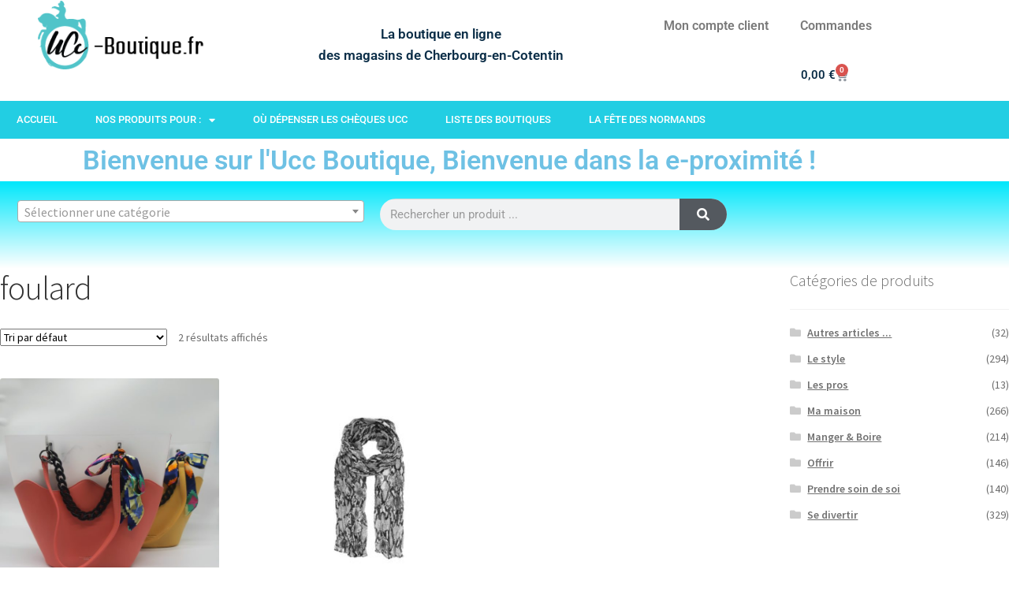

--- FILE ---
content_type: text/html; charset=UTF-8
request_url: https://www.ucc-boutique.fr/etiquette-produit/foulard/
body_size: 26962
content:
<!DOCTYPE html>
<html lang="fr-FR">
<head>
	<meta charset="UTF-8">
	<meta name="viewport" content="width=device-width, initial-scale=1.0, viewport-fit=cover" />		<title>foulard &#8211; UCC Boutique</title>
<meta name='robots' content='max-image-preview:large' />
	<style>img:is([sizes="auto" i], [sizes^="auto," i]) { contain-intrinsic-size: 3000px 1500px }</style>
	<script>window._wca = window._wca || [];</script>
<link rel='dns-prefetch' href='//stats.wp.com' />
<link rel='dns-prefetch' href='//fonts.googleapis.com' />
<link rel="alternate" type="application/rss+xml" title="UCC Boutique &raquo; Flux" href="https://www.ucc-boutique.fr/feed/" />
<link rel="alternate" type="application/rss+xml" title="UCC Boutique &raquo; Flux des commentaires" href="https://www.ucc-boutique.fr/comments/feed/" />
<link rel="alternate" type="application/rss+xml" title="Flux pour UCC Boutique &raquo; foulard Étiquette" href="https://www.ucc-boutique.fr/etiquette-produit/foulard/feed/" />
<script>
window._wpemojiSettings = {"baseUrl":"https:\/\/s.w.org\/images\/core\/emoji\/15.0.3\/72x72\/","ext":".png","svgUrl":"https:\/\/s.w.org\/images\/core\/emoji\/15.0.3\/svg\/","svgExt":".svg","source":{"wpemoji":"https:\/\/www.ucc-boutique.fr\/wp-includes\/js\/wp-emoji.js?ver=6.7.4","twemoji":"https:\/\/www.ucc-boutique.fr\/wp-includes\/js\/twemoji.js?ver=6.7.4"}};
/**
 * @output wp-includes/js/wp-emoji-loader.js
 */

/**
 * Emoji Settings as exported in PHP via _print_emoji_detection_script().
 * @typedef WPEmojiSettings
 * @type {object}
 * @property {?object} source
 * @property {?string} source.concatemoji
 * @property {?string} source.twemoji
 * @property {?string} source.wpemoji
 * @property {?boolean} DOMReady
 * @property {?Function} readyCallback
 */

/**
 * Support tests.
 * @typedef SupportTests
 * @type {object}
 * @property {?boolean} flag
 * @property {?boolean} emoji
 */

/**
 * IIFE to detect emoji support and load Twemoji if needed.
 *
 * @param {Window} window
 * @param {Document} document
 * @param {WPEmojiSettings} settings
 */
( function wpEmojiLoader( window, document, settings ) {
	if ( typeof Promise === 'undefined' ) {
		return;
	}

	var sessionStorageKey = 'wpEmojiSettingsSupports';
	var tests = [ 'flag', 'emoji' ];

	/**
	 * Checks whether the browser supports offloading to a Worker.
	 *
	 * @since 6.3.0
	 *
	 * @private
	 *
	 * @returns {boolean}
	 */
	function supportsWorkerOffloading() {
		return (
			typeof Worker !== 'undefined' &&
			typeof OffscreenCanvas !== 'undefined' &&
			typeof URL !== 'undefined' &&
			URL.createObjectURL &&
			typeof Blob !== 'undefined'
		);
	}

	/**
	 * @typedef SessionSupportTests
	 * @type {object}
	 * @property {number} timestamp
	 * @property {SupportTests} supportTests
	 */

	/**
	 * Get support tests from session.
	 *
	 * @since 6.3.0
	 *
	 * @private
	 *
	 * @returns {?SupportTests} Support tests, or null if not set or older than 1 week.
	 */
	function getSessionSupportTests() {
		try {
			/** @type {SessionSupportTests} */
			var item = JSON.parse(
				sessionStorage.getItem( sessionStorageKey )
			);
			if (
				typeof item === 'object' &&
				typeof item.timestamp === 'number' &&
				new Date().valueOf() < item.timestamp + 604800 && // Note: Number is a week in seconds.
				typeof item.supportTests === 'object'
			) {
				return item.supportTests;
			}
		} catch ( e ) {}
		return null;
	}

	/**
	 * Persist the supports in session storage.
	 *
	 * @since 6.3.0
	 *
	 * @private
	 *
	 * @param {SupportTests} supportTests Support tests.
	 */
	function setSessionSupportTests( supportTests ) {
		try {
			/** @type {SessionSupportTests} */
			var item = {
				supportTests: supportTests,
				timestamp: new Date().valueOf()
			};

			sessionStorage.setItem(
				sessionStorageKey,
				JSON.stringify( item )
			);
		} catch ( e ) {}
	}

	/**
	 * Checks if two sets of Emoji characters render the same visually.
	 *
	 * This function may be serialized to run in a Worker. Therefore, it cannot refer to variables from the containing
	 * scope. Everything must be passed by parameters.
	 *
	 * @since 4.9.0
	 *
	 * @private
	 *
	 * @param {CanvasRenderingContext2D} context 2D Context.
	 * @param {string} set1 Set of Emoji to test.
	 * @param {string} set2 Set of Emoji to test.
	 *
	 * @return {boolean} True if the two sets render the same.
	 */
	function emojiSetsRenderIdentically( context, set1, set2 ) {
		// Cleanup from previous test.
		context.clearRect( 0, 0, context.canvas.width, context.canvas.height );
		context.fillText( set1, 0, 0 );
		var rendered1 = new Uint32Array(
			context.getImageData(
				0,
				0,
				context.canvas.width,
				context.canvas.height
			).data
		);

		// Cleanup from previous test.
		context.clearRect( 0, 0, context.canvas.width, context.canvas.height );
		context.fillText( set2, 0, 0 );
		var rendered2 = new Uint32Array(
			context.getImageData(
				0,
				0,
				context.canvas.width,
				context.canvas.height
			).data
		);

		return rendered1.every( function ( rendered2Data, index ) {
			return rendered2Data === rendered2[ index ];
		} );
	}

	/**
	 * Determines if the browser properly renders Emoji that Twemoji can supplement.
	 *
	 * This function may be serialized to run in a Worker. Therefore, it cannot refer to variables from the containing
	 * scope. Everything must be passed by parameters.
	 *
	 * @since 4.2.0
	 *
	 * @private
	 *
	 * @param {CanvasRenderingContext2D} context 2D Context.
	 * @param {string} type Whether to test for support of "flag" or "emoji".
	 * @param {Function} emojiSetsRenderIdentically Reference to emojiSetsRenderIdentically function, needed due to minification.
	 *
	 * @return {boolean} True if the browser can render emoji, false if it cannot.
	 */
	function browserSupportsEmoji( context, type, emojiSetsRenderIdentically ) {
		var isIdentical;

		switch ( type ) {
			case 'flag':
				/*
				 * Test for Transgender flag compatibility. Added in Unicode 13.
				 *
				 * To test for support, we try to render it, and compare the rendering to how it would look if
				 * the browser doesn't render it correctly (white flag emoji + transgender symbol).
				 */
				isIdentical = emojiSetsRenderIdentically(
					context,
					'\uD83C\uDFF3\uFE0F\u200D\u26A7\uFE0F', // as a zero-width joiner sequence
					'\uD83C\uDFF3\uFE0F\u200B\u26A7\uFE0F' // separated by a zero-width space
				);

				if ( isIdentical ) {
					return false;
				}

				/*
				 * Test for UN flag compatibility. This is the least supported of the letter locale flags,
				 * so gives us an easy test for full support.
				 *
				 * To test for support, we try to render it, and compare the rendering to how it would look if
				 * the browser doesn't render it correctly ([U] + [N]).
				 */
				isIdentical = emojiSetsRenderIdentically(
					context,
					'\uD83C\uDDFA\uD83C\uDDF3', // as the sequence of two code points
					'\uD83C\uDDFA\u200B\uD83C\uDDF3' // as the two code points separated by a zero-width space
				);

				if ( isIdentical ) {
					return false;
				}

				/*
				 * Test for English flag compatibility. England is a country in the United Kingdom, it
				 * does not have a two letter locale code but rather a five letter sub-division code.
				 *
				 * To test for support, we try to render it, and compare the rendering to how it would look if
				 * the browser doesn't render it correctly (black flag emoji + [G] + [B] + [E] + [N] + [G]).
				 */
				isIdentical = emojiSetsRenderIdentically(
					context,
					// as the flag sequence
					'\uD83C\uDFF4\uDB40\uDC67\uDB40\uDC62\uDB40\uDC65\uDB40\uDC6E\uDB40\uDC67\uDB40\uDC7F',
					// with each code point separated by a zero-width space
					'\uD83C\uDFF4\u200B\uDB40\uDC67\u200B\uDB40\uDC62\u200B\uDB40\uDC65\u200B\uDB40\uDC6E\u200B\uDB40\uDC67\u200B\uDB40\uDC7F'
				);

				return ! isIdentical;
			case 'emoji':
				/*
				 * Four and twenty blackbirds baked in a pie.
				 *
				 * To test for Emoji 15.0 support, try to render a new emoji: Blackbird.
				 *
				 * The Blackbird is a ZWJ sequence combining 🐦 Bird and ⬛ large black square.,
				 *
				 * 0x1F426 (\uD83D\uDC26) == Bird
				 * 0x200D == Zero-Width Joiner (ZWJ) that links the code points for the new emoji or
				 * 0x200B == Zero-Width Space (ZWS) that is rendered for clients not supporting the new emoji.
				 * 0x2B1B == Large Black Square
				 *
				 * When updating this test for future Emoji releases, ensure that individual emoji that make up the
				 * sequence come from older emoji standards.
				 */
				isIdentical = emojiSetsRenderIdentically(
					context,
					'\uD83D\uDC26\u200D\u2B1B', // as the zero-width joiner sequence
					'\uD83D\uDC26\u200B\u2B1B' // separated by a zero-width space
				);

				return ! isIdentical;
		}

		return false;
	}

	/**
	 * Checks emoji support tests.
	 *
	 * This function may be serialized to run in a Worker. Therefore, it cannot refer to variables from the containing
	 * scope. Everything must be passed by parameters.
	 *
	 * @since 6.3.0
	 *
	 * @private
	 *
	 * @param {string[]} tests Tests.
	 * @param {Function} browserSupportsEmoji Reference to browserSupportsEmoji function, needed due to minification.
	 * @param {Function} emojiSetsRenderIdentically Reference to emojiSetsRenderIdentically function, needed due to minification.
	 *
	 * @return {SupportTests} Support tests.
	 */
	function testEmojiSupports( tests, browserSupportsEmoji, emojiSetsRenderIdentically ) {
		var canvas;
		if (
			typeof WorkerGlobalScope !== 'undefined' &&
			self instanceof WorkerGlobalScope
		) {
			canvas = new OffscreenCanvas( 300, 150 ); // Dimensions are default for HTMLCanvasElement.
		} else {
			canvas = document.createElement( 'canvas' );
		}

		var context = canvas.getContext( '2d', { willReadFrequently: true } );

		/*
		 * Chrome on OS X added native emoji rendering in M41. Unfortunately,
		 * it doesn't work when the font is bolder than 500 weight. So, we
		 * check for bold rendering support to avoid invisible emoji in Chrome.
		 */
		context.textBaseline = 'top';
		context.font = '600 32px Arial';

		var supports = {};
		tests.forEach( function ( test ) {
			supports[ test ] = browserSupportsEmoji( context, test, emojiSetsRenderIdentically );
		} );
		return supports;
	}

	/**
	 * Adds a script to the head of the document.
	 *
	 * @ignore
	 *
	 * @since 4.2.0
	 *
	 * @param {string} src The url where the script is located.
	 *
	 * @return {void}
	 */
	function addScript( src ) {
		var script = document.createElement( 'script' );
		script.src = src;
		script.defer = true;
		document.head.appendChild( script );
	}

	settings.supports = {
		everything: true,
		everythingExceptFlag: true
	};

	// Create a promise for DOMContentLoaded since the worker logic may finish after the event has fired.
	var domReadyPromise = new Promise( function ( resolve ) {
		document.addEventListener( 'DOMContentLoaded', resolve, {
			once: true
		} );
	} );

	// Obtain the emoji support from the browser, asynchronously when possible.
	new Promise( function ( resolve ) {
		var supportTests = getSessionSupportTests();
		if ( supportTests ) {
			resolve( supportTests );
			return;
		}

		if ( supportsWorkerOffloading() ) {
			try {
				// Note that the functions are being passed as arguments due to minification.
				var workerScript =
					'postMessage(' +
					testEmojiSupports.toString() +
					'(' +
					[
						JSON.stringify( tests ),
						browserSupportsEmoji.toString(),
						emojiSetsRenderIdentically.toString()
					].join( ',' ) +
					'));';
				var blob = new Blob( [ workerScript ], {
					type: 'text/javascript'
				} );
				var worker = new Worker( URL.createObjectURL( blob ), { name: 'wpTestEmojiSupports' } );
				worker.onmessage = function ( event ) {
					supportTests = event.data;
					setSessionSupportTests( supportTests );
					worker.terminate();
					resolve( supportTests );
				};
				return;
			} catch ( e ) {}
		}

		supportTests = testEmojiSupports( tests, browserSupportsEmoji, emojiSetsRenderIdentically );
		setSessionSupportTests( supportTests );
		resolve( supportTests );
	} )
		// Once the browser emoji support has been obtained from the session, finalize the settings.
		.then( function ( supportTests ) {
			/*
			 * Tests the browser support for flag emojis and other emojis, and adjusts the
			 * support settings accordingly.
			 */
			for ( var test in supportTests ) {
				settings.supports[ test ] = supportTests[ test ];

				settings.supports.everything =
					settings.supports.everything && settings.supports[ test ];

				if ( 'flag' !== test ) {
					settings.supports.everythingExceptFlag =
						settings.supports.everythingExceptFlag &&
						settings.supports[ test ];
				}
			}

			settings.supports.everythingExceptFlag =
				settings.supports.everythingExceptFlag &&
				! settings.supports.flag;

			// Sets DOMReady to false and assigns a ready function to settings.
			settings.DOMReady = false;
			settings.readyCallback = function () {
				settings.DOMReady = true;
			};
		} )
		.then( function () {
			return domReadyPromise;
		} )
		.then( function () {
			// When the browser can not render everything we need to load a polyfill.
			if ( ! settings.supports.everything ) {
				settings.readyCallback();

				var src = settings.source || {};

				if ( src.concatemoji ) {
					addScript( src.concatemoji );
				} else if ( src.wpemoji && src.twemoji ) {
					addScript( src.twemoji );
					addScript( src.wpemoji );
				}
			}
		} );
} )( window, document, window._wpemojiSettings );
</script>
<style id='wp-emoji-styles-inline-css'>

	img.wp-smiley, img.emoji {
		display: inline !important;
		border: none !important;
		box-shadow: none !important;
		height: 1em !important;
		width: 1em !important;
		margin: 0 0.07em !important;
		vertical-align: -0.1em !important;
		background: none !important;
		padding: 0 !important;
	}
</style>
<link rel='stylesheet' id='wp-block-library-css' href='https://www.ucc-boutique.fr/wp-includes/css/dist/block-library/style.css?ver=6.7.4' media='all' />
<style id='wp-block-library-theme-inline-css'>
.wp-block-audio :where(figcaption){
  color:#555;
  font-size:13px;
  text-align:center;
}
.is-dark-theme .wp-block-audio :where(figcaption){
  color:#ffffffa6;
}

.wp-block-audio{
  margin:0 0 1em;
}

.wp-block-code{
  border:1px solid #ccc;
  border-radius:4px;
  font-family:Menlo,Consolas,monaco,monospace;
  padding:.8em 1em;
}

.wp-block-embed :where(figcaption){
  color:#555;
  font-size:13px;
  text-align:center;
}
.is-dark-theme .wp-block-embed :where(figcaption){
  color:#ffffffa6;
}

.wp-block-embed{
  margin:0 0 1em;
}

.blocks-gallery-caption{
  color:#555;
  font-size:13px;
  text-align:center;
}
.is-dark-theme .blocks-gallery-caption{
  color:#ffffffa6;
}

:root :where(.wp-block-image figcaption){
  color:#555;
  font-size:13px;
  text-align:center;
}
.is-dark-theme :root :where(.wp-block-image figcaption){
  color:#ffffffa6;
}

.wp-block-image{
  margin:0 0 1em;
}

.wp-block-pullquote{
  border-bottom:4px solid;
  border-top:4px solid;
  color:currentColor;
  margin-bottom:1.75em;
}
.wp-block-pullquote cite,.wp-block-pullquote footer,.wp-block-pullquote__citation{
  color:currentColor;
  font-size:.8125em;
  font-style:normal;
  text-transform:uppercase;
}

.wp-block-quote{
  border-left:.25em solid;
  margin:0 0 1.75em;
  padding-left:1em;
}
.wp-block-quote cite,.wp-block-quote footer{
  color:currentColor;
  font-size:.8125em;
  font-style:normal;
  position:relative;
}
.wp-block-quote:where(.has-text-align-right){
  border-left:none;
  border-right:.25em solid;
  padding-left:0;
  padding-right:1em;
}
.wp-block-quote:where(.has-text-align-center){
  border:none;
  padding-left:0;
}
.wp-block-quote.is-large,.wp-block-quote.is-style-large,.wp-block-quote:where(.is-style-plain){
  border:none;
}

.wp-block-search .wp-block-search__label{
  font-weight:700;
}

.wp-block-search__button{
  border:1px solid #ccc;
  padding:.375em .625em;
}

:where(.wp-block-group.has-background){
  padding:1.25em 2.375em;
}

.wp-block-separator.has-css-opacity{
  opacity:.4;
}

.wp-block-separator{
  border:none;
  border-bottom:2px solid;
  margin-left:auto;
  margin-right:auto;
}
.wp-block-separator.has-alpha-channel-opacity{
  opacity:1;
}
.wp-block-separator:not(.is-style-wide):not(.is-style-dots){
  width:100px;
}
.wp-block-separator.has-background:not(.is-style-dots){
  border-bottom:none;
  height:1px;
}
.wp-block-separator.has-background:not(.is-style-wide):not(.is-style-dots){
  height:2px;
}

.wp-block-table{
  margin:0 0 1em;
}
.wp-block-table td,.wp-block-table th{
  word-break:normal;
}
.wp-block-table :where(figcaption){
  color:#555;
  font-size:13px;
  text-align:center;
}
.is-dark-theme .wp-block-table :where(figcaption){
  color:#ffffffa6;
}

.wp-block-video :where(figcaption){
  color:#555;
  font-size:13px;
  text-align:center;
}
.is-dark-theme .wp-block-video :where(figcaption){
  color:#ffffffa6;
}

.wp-block-video{
  margin:0 0 1em;
}

:root :where(.wp-block-template-part.has-background){
  margin-bottom:0;
  margin-top:0;
  padding:1.25em 2.375em;
}
</style>
<link rel='stylesheet' id='mediaelement-css' href='https://www.ucc-boutique.fr/wp-includes/js/mediaelement/mediaelementplayer-legacy.min.css?ver=4.2.17' media='all' />
<link rel='stylesheet' id='wp-mediaelement-css' href='https://www.ucc-boutique.fr/wp-includes/js/mediaelement/wp-mediaelement.css?ver=6.7.4' media='all' />
<style id='jetpack-sharing-buttons-style-inline-css'>
.jetpack-sharing-buttons__services-list{display:flex;flex-direction:row;flex-wrap:wrap;gap:0;list-style-type:none;margin:5px;padding:0}.jetpack-sharing-buttons__services-list.has-small-icon-size{font-size:12px}.jetpack-sharing-buttons__services-list.has-normal-icon-size{font-size:16px}.jetpack-sharing-buttons__services-list.has-large-icon-size{font-size:24px}.jetpack-sharing-buttons__services-list.has-huge-icon-size{font-size:36px}@media print{.jetpack-sharing-buttons__services-list{display:none!important}}.editor-styles-wrapper .wp-block-jetpack-sharing-buttons{gap:0;padding-inline-start:0}ul.jetpack-sharing-buttons__services-list.has-background{padding:1.25em 2.375em}
</style>
<link rel='stylesheet' id='storefront-gutenberg-blocks-css' href='https://www.ucc-boutique.fr/wp-content/themes/storefront/assets/css/base/gutenberg-blocks.css?ver=4.6.2' media='all' />
<style id='storefront-gutenberg-blocks-inline-css'>

				.wp-block-button__link:not(.has-text-color) {
					color: #333333;
				}

				.wp-block-button__link:not(.has-text-color):hover,
				.wp-block-button__link:not(.has-text-color):focus,
				.wp-block-button__link:not(.has-text-color):active {
					color: #333333;
				}

				.wp-block-button__link:not(.has-background) {
					background-color: #eeeeee;
				}

				.wp-block-button__link:not(.has-background):hover,
				.wp-block-button__link:not(.has-background):focus,
				.wp-block-button__link:not(.has-background):active {
					border-color: #d5d5d5;
					background-color: #d5d5d5;
				}

				.wc-block-grid__products .wc-block-grid__product .wp-block-button__link {
					background-color: #eeeeee;
					border-color: #eeeeee;
					color: #333333;
				}

				.wp-block-quote footer,
				.wp-block-quote cite,
				.wp-block-quote__citation {
					color: #6d6d6d;
				}

				.wp-block-pullquote cite,
				.wp-block-pullquote footer,
				.wp-block-pullquote__citation {
					color: #6d6d6d;
				}

				.wp-block-image figcaption {
					color: #6d6d6d;
				}

				.wp-block-separator.is-style-dots::before {
					color: #333333;
				}

				.wp-block-file a.wp-block-file__button {
					color: #333333;
					background-color: #eeeeee;
					border-color: #eeeeee;
				}

				.wp-block-file a.wp-block-file__button:hover,
				.wp-block-file a.wp-block-file__button:focus,
				.wp-block-file a.wp-block-file__button:active {
					color: #333333;
					background-color: #d5d5d5;
				}

				.wp-block-code,
				.wp-block-preformatted pre {
					color: #6d6d6d;
				}

				.wp-block-table:not( .has-background ):not( .is-style-stripes ) tbody tr:nth-child(2n) td {
					background-color: #fdfdfd;
				}

				.wp-block-cover .wp-block-cover__inner-container h1:not(.has-text-color),
				.wp-block-cover .wp-block-cover__inner-container h2:not(.has-text-color),
				.wp-block-cover .wp-block-cover__inner-container h3:not(.has-text-color),
				.wp-block-cover .wp-block-cover__inner-container h4:not(.has-text-color),
				.wp-block-cover .wp-block-cover__inner-container h5:not(.has-text-color),
				.wp-block-cover .wp-block-cover__inner-container h6:not(.has-text-color) {
					color: #000000;
				}

				div.wc-block-components-price-slider__range-input-progress,
				.rtl .wc-block-components-price-slider__range-input-progress {
					--range-color: #7f54b3;
				}

				/* Target only IE11 */
				@media all and (-ms-high-contrast: none), (-ms-high-contrast: active) {
					.wc-block-components-price-slider__range-input-progress {
						background: #7f54b3;
					}
				}

				.wc-block-components-button:not(.is-link) {
					background-color: #333333;
					color: #ffffff;
				}

				.wc-block-components-button:not(.is-link):hover,
				.wc-block-components-button:not(.is-link):focus,
				.wc-block-components-button:not(.is-link):active {
					background-color: #1a1a1a;
					color: #ffffff;
				}

				.wc-block-components-button:not(.is-link):disabled {
					background-color: #333333;
					color: #ffffff;
				}

				.wc-block-cart__submit-container {
					background-color: #fff;
				}

				.wc-block-cart__submit-container::before {
					color: rgba(220,220,220,0.5);
				}

				.wc-block-components-order-summary-item__quantity {
					background-color: #fff;
					border-color: #6d6d6d;
					box-shadow: 0 0 0 2px #fff;
					color: #6d6d6d;
				}
			
</style>
<style id='classic-theme-styles-inline-css'>
/**
 * These rules are needed for backwards compatibility.
 * They should match the button element rules in the base theme.json file.
 */
.wp-block-button__link {
	color: #ffffff;
	background-color: #32373c;
	border-radius: 9999px; /* 100% causes an oval, but any explicit but really high value retains the pill shape. */

	/* This needs a low specificity so it won't override the rules from the button element if defined in theme.json. */
	box-shadow: none;
	text-decoration: none;

	/* The extra 2px are added to size solids the same as the outline versions.*/
	padding: calc(0.667em + 2px) calc(1.333em + 2px);

	font-size: 1.125em;
}

.wp-block-file__button {
	background: #32373c;
	color: #ffffff;
	text-decoration: none;
}

</style>
<style id='global-styles-inline-css'>
:root{--wp--preset--aspect-ratio--square: 1;--wp--preset--aspect-ratio--4-3: 4/3;--wp--preset--aspect-ratio--3-4: 3/4;--wp--preset--aspect-ratio--3-2: 3/2;--wp--preset--aspect-ratio--2-3: 2/3;--wp--preset--aspect-ratio--16-9: 16/9;--wp--preset--aspect-ratio--9-16: 9/16;--wp--preset--color--black: #000000;--wp--preset--color--cyan-bluish-gray: #abb8c3;--wp--preset--color--white: #ffffff;--wp--preset--color--pale-pink: #f78da7;--wp--preset--color--vivid-red: #cf2e2e;--wp--preset--color--luminous-vivid-orange: #ff6900;--wp--preset--color--luminous-vivid-amber: #fcb900;--wp--preset--color--light-green-cyan: #7bdcb5;--wp--preset--color--vivid-green-cyan: #00d084;--wp--preset--color--pale-cyan-blue: #8ed1fc;--wp--preset--color--vivid-cyan-blue: #0693e3;--wp--preset--color--vivid-purple: #9b51e0;--wp--preset--gradient--vivid-cyan-blue-to-vivid-purple: linear-gradient(135deg,rgba(6,147,227,1) 0%,rgb(155,81,224) 100%);--wp--preset--gradient--light-green-cyan-to-vivid-green-cyan: linear-gradient(135deg,rgb(122,220,180) 0%,rgb(0,208,130) 100%);--wp--preset--gradient--luminous-vivid-amber-to-luminous-vivid-orange: linear-gradient(135deg,rgba(252,185,0,1) 0%,rgba(255,105,0,1) 100%);--wp--preset--gradient--luminous-vivid-orange-to-vivid-red: linear-gradient(135deg,rgba(255,105,0,1) 0%,rgb(207,46,46) 100%);--wp--preset--gradient--very-light-gray-to-cyan-bluish-gray: linear-gradient(135deg,rgb(238,238,238) 0%,rgb(169,184,195) 100%);--wp--preset--gradient--cool-to-warm-spectrum: linear-gradient(135deg,rgb(74,234,220) 0%,rgb(151,120,209) 20%,rgb(207,42,186) 40%,rgb(238,44,130) 60%,rgb(251,105,98) 80%,rgb(254,248,76) 100%);--wp--preset--gradient--blush-light-purple: linear-gradient(135deg,rgb(255,206,236) 0%,rgb(152,150,240) 100%);--wp--preset--gradient--blush-bordeaux: linear-gradient(135deg,rgb(254,205,165) 0%,rgb(254,45,45) 50%,rgb(107,0,62) 100%);--wp--preset--gradient--luminous-dusk: linear-gradient(135deg,rgb(255,203,112) 0%,rgb(199,81,192) 50%,rgb(65,88,208) 100%);--wp--preset--gradient--pale-ocean: linear-gradient(135deg,rgb(255,245,203) 0%,rgb(182,227,212) 50%,rgb(51,167,181) 100%);--wp--preset--gradient--electric-grass: linear-gradient(135deg,rgb(202,248,128) 0%,rgb(113,206,126) 100%);--wp--preset--gradient--midnight: linear-gradient(135deg,rgb(2,3,129) 0%,rgb(40,116,252) 100%);--wp--preset--font-size--small: 14px;--wp--preset--font-size--medium: 23px;--wp--preset--font-size--large: 26px;--wp--preset--font-size--x-large: 42px;--wp--preset--font-size--normal: 16px;--wp--preset--font-size--huge: 37px;--wp--preset--spacing--20: 0.44rem;--wp--preset--spacing--30: 0.67rem;--wp--preset--spacing--40: 1rem;--wp--preset--spacing--50: 1.5rem;--wp--preset--spacing--60: 2.25rem;--wp--preset--spacing--70: 3.38rem;--wp--preset--spacing--80: 5.06rem;--wp--preset--shadow--natural: 6px 6px 9px rgba(0, 0, 0, 0.2);--wp--preset--shadow--deep: 12px 12px 50px rgba(0, 0, 0, 0.4);--wp--preset--shadow--sharp: 6px 6px 0px rgba(0, 0, 0, 0.2);--wp--preset--shadow--outlined: 6px 6px 0px -3px rgba(255, 255, 255, 1), 6px 6px rgba(0, 0, 0, 1);--wp--preset--shadow--crisp: 6px 6px 0px rgba(0, 0, 0, 1);}:root :where(.is-layout-flow) > :first-child{margin-block-start: 0;}:root :where(.is-layout-flow) > :last-child{margin-block-end: 0;}:root :where(.is-layout-flow) > *{margin-block-start: 24px;margin-block-end: 0;}:root :where(.is-layout-constrained) > :first-child{margin-block-start: 0;}:root :where(.is-layout-constrained) > :last-child{margin-block-end: 0;}:root :where(.is-layout-constrained) > *{margin-block-start: 24px;margin-block-end: 0;}:root :where(.is-layout-flex){gap: 24px;}:root :where(.is-layout-grid){gap: 24px;}body .is-layout-flex{display: flex;}.is-layout-flex{flex-wrap: wrap;align-items: center;}.is-layout-flex > :is(*, div){margin: 0;}body .is-layout-grid{display: grid;}.is-layout-grid > :is(*, div){margin: 0;}.has-black-color{color: var(--wp--preset--color--black) !important;}.has-cyan-bluish-gray-color{color: var(--wp--preset--color--cyan-bluish-gray) !important;}.has-white-color{color: var(--wp--preset--color--white) !important;}.has-pale-pink-color{color: var(--wp--preset--color--pale-pink) !important;}.has-vivid-red-color{color: var(--wp--preset--color--vivid-red) !important;}.has-luminous-vivid-orange-color{color: var(--wp--preset--color--luminous-vivid-orange) !important;}.has-luminous-vivid-amber-color{color: var(--wp--preset--color--luminous-vivid-amber) !important;}.has-light-green-cyan-color{color: var(--wp--preset--color--light-green-cyan) !important;}.has-vivid-green-cyan-color{color: var(--wp--preset--color--vivid-green-cyan) !important;}.has-pale-cyan-blue-color{color: var(--wp--preset--color--pale-cyan-blue) !important;}.has-vivid-cyan-blue-color{color: var(--wp--preset--color--vivid-cyan-blue) !important;}.has-vivid-purple-color{color: var(--wp--preset--color--vivid-purple) !important;}.has-black-background-color{background-color: var(--wp--preset--color--black) !important;}.has-cyan-bluish-gray-background-color{background-color: var(--wp--preset--color--cyan-bluish-gray) !important;}.has-white-background-color{background-color: var(--wp--preset--color--white) !important;}.has-pale-pink-background-color{background-color: var(--wp--preset--color--pale-pink) !important;}.has-vivid-red-background-color{background-color: var(--wp--preset--color--vivid-red) !important;}.has-luminous-vivid-orange-background-color{background-color: var(--wp--preset--color--luminous-vivid-orange) !important;}.has-luminous-vivid-amber-background-color{background-color: var(--wp--preset--color--luminous-vivid-amber) !important;}.has-light-green-cyan-background-color{background-color: var(--wp--preset--color--light-green-cyan) !important;}.has-vivid-green-cyan-background-color{background-color: var(--wp--preset--color--vivid-green-cyan) !important;}.has-pale-cyan-blue-background-color{background-color: var(--wp--preset--color--pale-cyan-blue) !important;}.has-vivid-cyan-blue-background-color{background-color: var(--wp--preset--color--vivid-cyan-blue) !important;}.has-vivid-purple-background-color{background-color: var(--wp--preset--color--vivid-purple) !important;}.has-black-border-color{border-color: var(--wp--preset--color--black) !important;}.has-cyan-bluish-gray-border-color{border-color: var(--wp--preset--color--cyan-bluish-gray) !important;}.has-white-border-color{border-color: var(--wp--preset--color--white) !important;}.has-pale-pink-border-color{border-color: var(--wp--preset--color--pale-pink) !important;}.has-vivid-red-border-color{border-color: var(--wp--preset--color--vivid-red) !important;}.has-luminous-vivid-orange-border-color{border-color: var(--wp--preset--color--luminous-vivid-orange) !important;}.has-luminous-vivid-amber-border-color{border-color: var(--wp--preset--color--luminous-vivid-amber) !important;}.has-light-green-cyan-border-color{border-color: var(--wp--preset--color--light-green-cyan) !important;}.has-vivid-green-cyan-border-color{border-color: var(--wp--preset--color--vivid-green-cyan) !important;}.has-pale-cyan-blue-border-color{border-color: var(--wp--preset--color--pale-cyan-blue) !important;}.has-vivid-cyan-blue-border-color{border-color: var(--wp--preset--color--vivid-cyan-blue) !important;}.has-vivid-purple-border-color{border-color: var(--wp--preset--color--vivid-purple) !important;}.has-vivid-cyan-blue-to-vivid-purple-gradient-background{background: var(--wp--preset--gradient--vivid-cyan-blue-to-vivid-purple) !important;}.has-light-green-cyan-to-vivid-green-cyan-gradient-background{background: var(--wp--preset--gradient--light-green-cyan-to-vivid-green-cyan) !important;}.has-luminous-vivid-amber-to-luminous-vivid-orange-gradient-background{background: var(--wp--preset--gradient--luminous-vivid-amber-to-luminous-vivid-orange) !important;}.has-luminous-vivid-orange-to-vivid-red-gradient-background{background: var(--wp--preset--gradient--luminous-vivid-orange-to-vivid-red) !important;}.has-very-light-gray-to-cyan-bluish-gray-gradient-background{background: var(--wp--preset--gradient--very-light-gray-to-cyan-bluish-gray) !important;}.has-cool-to-warm-spectrum-gradient-background{background: var(--wp--preset--gradient--cool-to-warm-spectrum) !important;}.has-blush-light-purple-gradient-background{background: var(--wp--preset--gradient--blush-light-purple) !important;}.has-blush-bordeaux-gradient-background{background: var(--wp--preset--gradient--blush-bordeaux) !important;}.has-luminous-dusk-gradient-background{background: var(--wp--preset--gradient--luminous-dusk) !important;}.has-pale-ocean-gradient-background{background: var(--wp--preset--gradient--pale-ocean) !important;}.has-electric-grass-gradient-background{background: var(--wp--preset--gradient--electric-grass) !important;}.has-midnight-gradient-background{background: var(--wp--preset--gradient--midnight) !important;}.has-small-font-size{font-size: var(--wp--preset--font-size--small) !important;}.has-medium-font-size{font-size: var(--wp--preset--font-size--medium) !important;}.has-large-font-size{font-size: var(--wp--preset--font-size--large) !important;}.has-x-large-font-size{font-size: var(--wp--preset--font-size--x-large) !important;}
:root :where(.wp-block-pullquote){font-size: 1.5em;line-height: 1.6;}
</style>
<link rel='stylesheet' id='child-theme-generator-css' href='https://www.ucc-boutique.fr/wp-content/plugins/child-theme-generator/public/css/child-theme-generator-public.css?ver=1.0.0' media='all' />
<style id='woocommerce-inline-inline-css'>
.woocommerce form .form-row .required { visibility: visible; }
</style>
<link rel='stylesheet' id='brands-styles-css' href='https://www.ucc-boutique.fr/wp-content/plugins/woocommerce/assets/css/brands.css?ver=10.3.7' media='all' />
<link rel='stylesheet' id='storefront-style-css' href='https://www.ucc-boutique.fr/wp-content/themes/storefront/style.css?ver=4.6.2' media='all' />
<style id='storefront-style-inline-css'>

			.main-navigation ul li a,
			.site-title a,
			ul.menu li a,
			.site-branding h1 a,
			button.menu-toggle,
			button.menu-toggle:hover,
			.handheld-navigation .dropdown-toggle {
				color: #333333;
			}

			button.menu-toggle,
			button.menu-toggle:hover {
				border-color: #333333;
			}

			.main-navigation ul li a:hover,
			.main-navigation ul li:hover > a,
			.site-title a:hover,
			.site-header ul.menu li.current-menu-item > a {
				color: #747474;
			}

			table:not( .has-background ) th {
				background-color: #f8f8f8;
			}

			table:not( .has-background ) tbody td {
				background-color: #fdfdfd;
			}

			table:not( .has-background ) tbody tr:nth-child(2n) td,
			fieldset,
			fieldset legend {
				background-color: #fbfbfb;
			}

			.site-header,
			.secondary-navigation ul ul,
			.main-navigation ul.menu > li.menu-item-has-children:after,
			.secondary-navigation ul.menu ul,
			.storefront-handheld-footer-bar,
			.storefront-handheld-footer-bar ul li > a,
			.storefront-handheld-footer-bar ul li.search .site-search,
			button.menu-toggle,
			button.menu-toggle:hover {
				background-color: #ffffff;
			}

			p.site-description,
			.site-header,
			.storefront-handheld-footer-bar {
				color: #404040;
			}

			button.menu-toggle:after,
			button.menu-toggle:before,
			button.menu-toggle span:before {
				background-color: #333333;
			}

			h1, h2, h3, h4, h5, h6, .wc-block-grid__product-title {
				color: #333333;
			}

			.widget h1 {
				border-bottom-color: #333333;
			}

			body,
			.secondary-navigation a {
				color: #6d6d6d;
			}

			.widget-area .widget a,
			.hentry .entry-header .posted-on a,
			.hentry .entry-header .post-author a,
			.hentry .entry-header .post-comments a,
			.hentry .entry-header .byline a {
				color: #727272;
			}

			a {
				color: #7f54b3;
			}

			a:focus,
			button:focus,
			.button.alt:focus,
			input:focus,
			textarea:focus,
			input[type="button"]:focus,
			input[type="reset"]:focus,
			input[type="submit"]:focus,
			input[type="email"]:focus,
			input[type="tel"]:focus,
			input[type="url"]:focus,
			input[type="password"]:focus,
			input[type="search"]:focus {
				outline-color: #7f54b3;
			}

			button, input[type="button"], input[type="reset"], input[type="submit"], .button, .widget a.button {
				background-color: #eeeeee;
				border-color: #eeeeee;
				color: #333333;
			}

			button:hover, input[type="button"]:hover, input[type="reset"]:hover, input[type="submit"]:hover, .button:hover, .widget a.button:hover {
				background-color: #d5d5d5;
				border-color: #d5d5d5;
				color: #333333;
			}

			button.alt, input[type="button"].alt, input[type="reset"].alt, input[type="submit"].alt, .button.alt, .widget-area .widget a.button.alt {
				background-color: #333333;
				border-color: #333333;
				color: #ffffff;
			}

			button.alt:hover, input[type="button"].alt:hover, input[type="reset"].alt:hover, input[type="submit"].alt:hover, .button.alt:hover, .widget-area .widget a.button.alt:hover {
				background-color: #1a1a1a;
				border-color: #1a1a1a;
				color: #ffffff;
			}

			.pagination .page-numbers li .page-numbers.current {
				background-color: #e6e6e6;
				color: #636363;
			}

			#comments .comment-list .comment-content .comment-text {
				background-color: #f8f8f8;
			}

			.site-footer {
				background-color: #f0f0f0;
				color: #6d6d6d;
			}

			.site-footer a:not(.button):not(.components-button) {
				color: #333333;
			}

			.site-footer .storefront-handheld-footer-bar a:not(.button):not(.components-button) {
				color: #333333;
			}

			.site-footer h1, .site-footer h2, .site-footer h3, .site-footer h4, .site-footer h5, .site-footer h6, .site-footer .widget .widget-title, .site-footer .widget .widgettitle {
				color: #333333;
			}

			.page-template-template-homepage.has-post-thumbnail .type-page.has-post-thumbnail .entry-title {
				color: #000000;
			}

			.page-template-template-homepage.has-post-thumbnail .type-page.has-post-thumbnail .entry-content {
				color: #000000;
			}

			@media screen and ( min-width: 768px ) {
				.secondary-navigation ul.menu a:hover {
					color: #595959;
				}

				.secondary-navigation ul.menu a {
					color: #404040;
				}

				.main-navigation ul.menu ul.sub-menu,
				.main-navigation ul.nav-menu ul.children {
					background-color: #f0f0f0;
				}

				.site-header {
					border-bottom-color: #f0f0f0;
				}
			}
</style>
<link rel='stylesheet' id='storefront-icons-css' href='https://www.ucc-boutique.fr/wp-content/themes/storefront/assets/css/base/icons.css?ver=4.6.2' media='all' />
<link rel='stylesheet' id='storefront-fonts-css' href='https://fonts.googleapis.com/css?family=Source+Sans+Pro%3A400%2C300%2C300italic%2C400italic%2C600%2C700%2C900&#038;subset=latin%2Clatin-ext&#038;ver=4.6.2' media='all' />
<link rel='stylesheet' id='storefront-jetpack-widgets-css' href='https://www.ucc-boutique.fr/wp-content/themes/storefront/assets/css/jetpack/widgets.css?ver=4.6.2' media='all' />
<link rel='stylesheet' id='elementor-frontend-css' href='https://www.ucc-boutique.fr/wp-content/plugins/elementor/assets/css/frontend.css?ver=3.34.1' media='all' />
<link rel='stylesheet' id='widget-image-css' href='https://www.ucc-boutique.fr/wp-content/plugins/elementor/assets/css/widget-image.min.css?ver=3.34.1' media='all' />
<link rel='stylesheet' id='widget-icon-box-css' href='https://www.ucc-boutique.fr/wp-content/plugins/elementor/assets/css/widget-icon-box.min.css?ver=3.34.1' media='all' />
<link rel='stylesheet' id='widget-nav-menu-css' href='https://www.ucc-boutique.fr/wp-content/plugins/elementor-pro/assets/css/widget-nav-menu.min.css?ver=3.29.2' media='all' />
<link rel='stylesheet' id='widget-woocommerce-menu-cart-css' href='https://www.ucc-boutique.fr/wp-content/plugins/elementor-pro/assets/css/widget-woocommerce-menu-cart.min.css?ver=3.29.2' media='all' />
<link rel='stylesheet' id='widget-heading-css' href='https://www.ucc-boutique.fr/wp-content/plugins/elementor/assets/css/widget-heading.min.css?ver=3.34.1' media='all' />
<link rel='stylesheet' id='swiper-css' href='https://www.ucc-boutique.fr/wp-content/plugins/elementor/assets/lib/swiper/v8/css/swiper.css?ver=8.4.5' media='all' />
<link rel='stylesheet' id='e-swiper-css' href='https://www.ucc-boutique.fr/wp-content/plugins/elementor/assets/css/conditionals/e-swiper.css?ver=3.34.1' media='all' />
<link rel='stylesheet' id='widget-search-form-css' href='https://www.ucc-boutique.fr/wp-content/plugins/elementor-pro/assets/css/widget-search-form.min.css?ver=3.29.2' media='all' />
<link rel='stylesheet' id='elementor-icons-shared-0-css' href='https://www.ucc-boutique.fr/wp-content/plugins/elementor/assets/lib/font-awesome/css/fontawesome.css?ver=5.15.3' media='all' />
<link rel='stylesheet' id='elementor-icons-fa-solid-css' href='https://www.ucc-boutique.fr/wp-content/plugins/elementor/assets/lib/font-awesome/css/solid.css?ver=5.15.3' media='all' />
<link rel='stylesheet' id='widget-social-css' href='https://www.ucc-boutique.fr/wp-content/plugins/elementor-pro/assets/css/widget-social.min.css?ver=3.29.2' media='all' />
<link rel='stylesheet' id='widget-icon-list-css' href='https://www.ucc-boutique.fr/wp-content/plugins/elementor/assets/css/widget-icon-list.min.css?ver=3.34.1' media='all' />
<link rel='stylesheet' id='elementor-icons-css' href='https://www.ucc-boutique.fr/wp-content/plugins/elementor/assets/lib/eicons/css/elementor-icons.css?ver=5.45.0' media='all' />
<link rel='stylesheet' id='elementor-post-8-css' href='https://www.ucc-boutique.fr/wp-content/uploads/elementor/css/post-8.css?ver=1768680172' media='all' />
<link rel='stylesheet' id='elementor-post-19-css' href='https://www.ucc-boutique.fr/wp-content/uploads/elementor/css/post-19.css?ver=1768680172' media='all' />
<link rel='stylesheet' id='elementor-post-47-css' href='https://www.ucc-boutique.fr/wp-content/uploads/elementor/css/post-47.css?ver=1768680172' media='all' />
<link rel='stylesheet' id='newsletter-css' href='https://www.ucc-boutique.fr/wp-content/plugins/newsletter/style.css?ver=9.1.0' media='all' />
<link rel='stylesheet' id='wcfm_login_css-css' href='https://www.ucc-boutique.fr/wp-content/plugins/wc-frontend-manager/includes/libs/login-popup/wcfm-login.css?ver=6.7.24' media='all' />
<link rel='stylesheet' id='wcfm_core_css-css' href='https://www.ucc-boutique.fr/wp-content/plugins/wc-frontend-manager/assets/css/min/wcfm-style-core.css?ver=6.7.24' media='all' />
<link rel='stylesheet' id='wcfmvm_custom_subscribe_button_css-css' href='https://www.ucc-boutique.fr/wp-content/uploads/wcfm/wcfmvm-style-custom-subscribe-button-1605957546.css?ver=2.11.8' media='all' />
<link rel='stylesheet' id='jquery-ui-style-css' href='https://www.ucc-boutique.fr/wp-content/plugins/woocommerce/assets/css/jquery-ui/jquery-ui.min.css?ver=10.3.7' media='all' />
<link rel='stylesheet' id='wcfm_fa_icon_css-css' href='https://www.ucc-boutique.fr/wp-content/plugins/wc-frontend-manager/assets/fonts/font-awesome/css/wcfmicon.min.css?ver=6.7.24' media='all' />
<link rel='stylesheet' id='storefront-woocommerce-style-css' href='https://www.ucc-boutique.fr/wp-content/themes/storefront/assets/css/woocommerce/woocommerce.css?ver=4.6.2' media='all' />
<style id='storefront-woocommerce-style-inline-css'>
@font-face {
				font-family: star;
				src: url(https://www.ucc-boutique.fr/wp-content/plugins/woocommerce/assets/fonts/star.eot);
				src:
					url(https://www.ucc-boutique.fr/wp-content/plugins/woocommerce/assets/fonts/star.eot?#iefix) format("embedded-opentype"),
					url(https://www.ucc-boutique.fr/wp-content/plugins/woocommerce/assets/fonts/star.woff) format("woff"),
					url(https://www.ucc-boutique.fr/wp-content/plugins/woocommerce/assets/fonts/star.ttf) format("truetype"),
					url(https://www.ucc-boutique.fr/wp-content/plugins/woocommerce/assets/fonts/star.svg#star) format("svg");
				font-weight: 400;
				font-style: normal;
			}
			@font-face {
				font-family: WooCommerce;
				src: url(https://www.ucc-boutique.fr/wp-content/plugins/woocommerce/assets/fonts/WooCommerce.eot);
				src:
					url(https://www.ucc-boutique.fr/wp-content/plugins/woocommerce/assets/fonts/WooCommerce.eot?#iefix) format("embedded-opentype"),
					url(https://www.ucc-boutique.fr/wp-content/plugins/woocommerce/assets/fonts/WooCommerce.woff) format("woff"),
					url(https://www.ucc-boutique.fr/wp-content/plugins/woocommerce/assets/fonts/WooCommerce.ttf) format("truetype"),
					url(https://www.ucc-boutique.fr/wp-content/plugins/woocommerce/assets/fonts/WooCommerce.svg#WooCommerce) format("svg");
				font-weight: 400;
				font-style: normal;
			}

			a.cart-contents,
			.site-header-cart .widget_shopping_cart a {
				color: #333333;
			}

			a.cart-contents:hover,
			.site-header-cart .widget_shopping_cart a:hover,
			.site-header-cart:hover > li > a {
				color: #747474;
			}

			table.cart td.product-remove,
			table.cart td.actions {
				border-top-color: #fff;
			}

			.storefront-handheld-footer-bar ul li.cart .count {
				background-color: #333333;
				color: #ffffff;
				border-color: #ffffff;
			}

			.woocommerce-tabs ul.tabs li.active a,
			ul.products li.product .price,
			.onsale,
			.wc-block-grid__product-onsale,
			.widget_search form:before,
			.widget_product_search form:before {
				color: #6d6d6d;
			}

			.woocommerce-breadcrumb a,
			a.woocommerce-review-link,
			.product_meta a {
				color: #727272;
			}

			.wc-block-grid__product-onsale,
			.onsale {
				border-color: #6d6d6d;
			}

			.star-rating span:before,
			.quantity .plus, .quantity .minus,
			p.stars a:hover:after,
			p.stars a:after,
			.star-rating span:before,
			#payment .payment_methods li input[type=radio]:first-child:checked+label:before {
				color: #7f54b3;
			}

			.widget_price_filter .ui-slider .ui-slider-range,
			.widget_price_filter .ui-slider .ui-slider-handle {
				background-color: #7f54b3;
			}

			.order_details {
				background-color: #f8f8f8;
			}

			.order_details > li {
				border-bottom: 1px dotted #e3e3e3;
			}

			.order_details:before,
			.order_details:after {
				background: -webkit-linear-gradient(transparent 0,transparent 0),-webkit-linear-gradient(135deg,#f8f8f8 33.33%,transparent 33.33%),-webkit-linear-gradient(45deg,#f8f8f8 33.33%,transparent 33.33%)
			}

			#order_review {
				background-color: #fff;
			}

			#payment .payment_methods > li .payment_box,
			#payment .place-order {
				background-color: #fafafa;
			}

			#payment .payment_methods > li:not(.woocommerce-notice) {
				background-color: #f5f5f5;
			}

			#payment .payment_methods > li:not(.woocommerce-notice):hover {
				background-color: #f0f0f0;
			}

			.woocommerce-pagination .page-numbers li .page-numbers.current {
				background-color: #e6e6e6;
				color: #636363;
			}

			.wc-block-grid__product-onsale,
			.onsale,
			.woocommerce-pagination .page-numbers li .page-numbers:not(.current) {
				color: #6d6d6d;
			}

			p.stars a:before,
			p.stars a:hover~a:before,
			p.stars.selected a.active~a:before {
				color: #6d6d6d;
			}

			p.stars.selected a.active:before,
			p.stars:hover a:before,
			p.stars.selected a:not(.active):before,
			p.stars.selected a.active:before {
				color: #7f54b3;
			}

			.single-product div.product .woocommerce-product-gallery .woocommerce-product-gallery__trigger {
				background-color: #eeeeee;
				color: #333333;
			}

			.single-product div.product .woocommerce-product-gallery .woocommerce-product-gallery__trigger:hover {
				background-color: #d5d5d5;
				border-color: #d5d5d5;
				color: #333333;
			}

			.button.added_to_cart:focus,
			.button.wc-forward:focus {
				outline-color: #7f54b3;
			}

			.added_to_cart,
			.site-header-cart .widget_shopping_cart a.button,
			.wc-block-grid__products .wc-block-grid__product .wp-block-button__link {
				background-color: #eeeeee;
				border-color: #eeeeee;
				color: #333333;
			}

			.added_to_cart:hover,
			.site-header-cart .widget_shopping_cart a.button:hover,
			.wc-block-grid__products .wc-block-grid__product .wp-block-button__link:hover {
				background-color: #d5d5d5;
				border-color: #d5d5d5;
				color: #333333;
			}

			.added_to_cart.alt, .added_to_cart, .widget a.button.checkout {
				background-color: #333333;
				border-color: #333333;
				color: #ffffff;
			}

			.added_to_cart.alt:hover, .added_to_cart:hover, .widget a.button.checkout:hover {
				background-color: #1a1a1a;
				border-color: #1a1a1a;
				color: #ffffff;
			}

			.button.loading {
				color: #eeeeee;
			}

			.button.loading:hover {
				background-color: #eeeeee;
			}

			.button.loading:after {
				color: #333333;
			}

			@media screen and ( min-width: 768px ) {
				.site-header-cart .widget_shopping_cart,
				.site-header .product_list_widget li .quantity {
					color: #404040;
				}

				.site-header-cart .widget_shopping_cart .buttons,
				.site-header-cart .widget_shopping_cart .total {
					background-color: #f5f5f5;
				}

				.site-header-cart .widget_shopping_cart {
					background-color: #f0f0f0;
				}
			}
				.storefront-product-pagination a {
					color: #6d6d6d;
					background-color: #fff;
				}
				.storefront-sticky-add-to-cart {
					color: #6d6d6d;
					background-color: #fff;
				}

				.storefront-sticky-add-to-cart a:not(.button) {
					color: #333333;
				}
</style>
<link rel='stylesheet' id='storefront-woocommerce-brands-style-css' href='https://www.ucc-boutique.fr/wp-content/themes/storefront/assets/css/woocommerce/extensions/brands.css?ver=4.6.2' media='all' />
<link rel='stylesheet' id='elementor-gf-local-roboto-css' href='https://www.ucc-boutique.fr/wp-content/uploads/elementor/google-fonts/css/roboto.css?ver=1742241734' media='all' />
<link rel='stylesheet' id='elementor-gf-local-robotoslab-css' href='https://www.ucc-boutique.fr/wp-content/uploads/elementor/google-fonts/css/robotoslab.css?ver=1742241736' media='all' />
<script src="https://www.ucc-boutique.fr/wp-includes/js/jquery/jquery.js?ver=3.7.1" id="jquery-core-js"></script>
<script src="https://www.ucc-boutique.fr/wp-includes/js/jquery/jquery-migrate.js?ver=3.4.1" id="jquery-migrate-js"></script>
<script src="https://www.ucc-boutique.fr/wp-content/plugins/child-theme-generator/public/js/child-theme-generator-public.js?ver=1.0.0" id="child-theme-generator-js"></script>
<script src="https://www.ucc-boutique.fr/wp-content/plugins/woocommerce/assets/js/jquery-blockui/jquery.blockUI.js?ver=2.7.0-wc.10.3.7" id="wc-jquery-blockui-js" defer data-wp-strategy="defer"></script>
<script id="wc-add-to-cart-js-extra">
var wc_add_to_cart_params = {"ajax_url":"\/wp-admin\/admin-ajax.php","wc_ajax_url":"\/?wc-ajax=%%endpoint%%","i18n_view_cart":"Voir le panier","cart_url":"https:\/\/www.ucc-boutique.fr\/panier\/","is_cart":"","cart_redirect_after_add":"no"};
</script>
<script src="https://www.ucc-boutique.fr/wp-content/plugins/woocommerce/assets/js/frontend/add-to-cart.js?ver=10.3.7" id="wc-add-to-cart-js" defer data-wp-strategy="defer"></script>
<script src="https://www.ucc-boutique.fr/wp-content/plugins/woocommerce/assets/js/js-cookie/js.cookie.js?ver=2.1.4-wc.10.3.7" id="wc-js-cookie-js" defer data-wp-strategy="defer"></script>
<script id="woocommerce-js-extra">
var woocommerce_params = {"ajax_url":"\/wp-admin\/admin-ajax.php","wc_ajax_url":"\/?wc-ajax=%%endpoint%%","i18n_password_show":"Afficher le mot de passe","i18n_password_hide":"Masquer le mot de passe"};
</script>
<script src="https://www.ucc-boutique.fr/wp-content/plugins/woocommerce/assets/js/frontend/woocommerce.js?ver=10.3.7" id="woocommerce-js" defer data-wp-strategy="defer"></script>
<script id="kk-script-js-extra">
var fetchCartItems = {"ajax_url":"https:\/\/www.ucc-boutique.fr\/wp-admin\/admin-ajax.php","action":"kk_wc_fetchcartitems","nonce":"c0e14bc8cc","currency":"EUR"};
</script>
<script src="https://www.ucc-boutique.fr/wp-content/plugins/kliken-marketing-for-google/assets/kk-script.js?ver=6.7.4" id="kk-script-js"></script>
<script id="wc-cart-fragments-js-extra">
var wc_cart_fragments_params = {"ajax_url":"\/wp-admin\/admin-ajax.php","wc_ajax_url":"\/?wc-ajax=%%endpoint%%","cart_hash_key":"wc_cart_hash_d507ebbc9012e22105c1349928808b11","fragment_name":"wc_fragments_d507ebbc9012e22105c1349928808b11","request_timeout":"5000"};
</script>
<script src="https://www.ucc-boutique.fr/wp-content/plugins/woocommerce/assets/js/frontend/cart-fragments.js?ver=10.3.7" id="wc-cart-fragments-js" defer data-wp-strategy="defer"></script>
<script src="https://stats.wp.com/s-202603.js" id="woocommerce-analytics-js" defer data-wp-strategy="defer"></script>
<link rel="https://api.w.org/" href="https://www.ucc-boutique.fr/wp-json/" /><link rel="alternate" title="JSON" type="application/json" href="https://www.ucc-boutique.fr/wp-json/wp/v2/product_tag/1364" /><link rel="EditURI" type="application/rsd+xml" title="RSD" href="https://www.ucc-boutique.fr/xmlrpc.php?rsd" />
<meta name="generator" content="WordPress 6.7.4" />
<meta name="generator" content="WooCommerce 10.3.7" />

		<!-- GA Google Analytics @ https://m0n.co/ga -->
		<script async src="https://www.googletagmanager.com/gtag/js?id=G-4G7EDHCSGX"></script>
		<script>
			window.dataLayer = window.dataLayer || [];
			function gtag(){dataLayer.push(arguments);}
			gtag('js', new Date());
			gtag('config', 'G-4G7EDHCSGX');
		</script>

		<style>img#wpstats{display:none}</style>
		
        <script type="text/javascript">
            var jQueryMigrateHelperHasSentDowngrade = false;

			window.onerror = function( msg, url, line, col, error ) {
				// Break out early, do not processing if a downgrade reqeust was already sent.
				if ( jQueryMigrateHelperHasSentDowngrade ) {
					return true;
                }

				var xhr = new XMLHttpRequest();
				var nonce = '66c83dd655';
				var jQueryFunctions = [
					'andSelf',
					'browser',
					'live',
					'boxModel',
					'support.boxModel',
					'size',
					'swap',
					'clean',
					'sub',
                ];
				var match_pattern = /\)\.(.+?) is not a function/;
                var erroredFunction = msg.match( match_pattern );

                // If there was no matching functions, do not try to downgrade.
                if ( null === erroredFunction || typeof erroredFunction !== 'object' || typeof erroredFunction[1] === "undefined" || -1 === jQueryFunctions.indexOf( erroredFunction[1] ) ) {
                    return true;
                }

                // Set that we've now attempted a downgrade request.
                jQueryMigrateHelperHasSentDowngrade = true;

				xhr.open( 'POST', 'https://www.ucc-boutique.fr/wp-admin/admin-ajax.php' );
				xhr.setRequestHeader( 'Content-Type', 'application/x-www-form-urlencoded' );
				xhr.onload = function () {
					var response,
                        reload = false;

					if ( 200 === xhr.status ) {
                        try {
                        	response = JSON.parse( xhr.response );

                        	reload = response.data.reload;
                        } catch ( e ) {
                        	reload = false;
                        }
                    }

					// Automatically reload the page if a deprecation caused an automatic downgrade, ensure visitors get the best possible experience.
					if ( reload ) {
						location.reload();
                    }
				};

				xhr.send( encodeURI( 'action=jquery-migrate-downgrade-version&_wpnonce=' + nonce ) );

				// Suppress error alerts in older browsers
				return true;
			}
        </script>

			<noscript><style>.woocommerce-product-gallery{ opacity: 1 !important; }</style></noscript>
	<meta name="generator" content="Elementor 3.34.1; features: additional_custom_breakpoints; settings: css_print_method-external, google_font-enabled, font_display-auto">
			<style>
				.e-con.e-parent:nth-of-type(n+4):not(.e-lazyloaded):not(.e-no-lazyload),
				.e-con.e-parent:nth-of-type(n+4):not(.e-lazyloaded):not(.e-no-lazyload) * {
					background-image: none !important;
				}
				@media screen and (max-height: 1024px) {
					.e-con.e-parent:nth-of-type(n+3):not(.e-lazyloaded):not(.e-no-lazyload),
					.e-con.e-parent:nth-of-type(n+3):not(.e-lazyloaded):not(.e-no-lazyload) * {
						background-image: none !important;
					}
				}
				@media screen and (max-height: 640px) {
					.e-con.e-parent:nth-of-type(n+2):not(.e-lazyloaded):not(.e-no-lazyload),
					.e-con.e-parent:nth-of-type(n+2):not(.e-lazyloaded):not(.e-no-lazyload) * {
						background-image: none !important;
					}
				}
			</style>
			<style id="custom-background-css">
body.custom-background { background-color: #fff; }
</style>
	<link rel="icon" href="https://www.ucc-boutique.fr/wp-content/uploads/2022/05/cropped-Logo-UCC--32x32.jpeg" sizes="32x32" />
<link rel="icon" href="https://www.ucc-boutique.fr/wp-content/uploads/2022/05/cropped-Logo-UCC--192x192.jpeg" sizes="192x192" />
<link rel="apple-touch-icon" href="https://www.ucc-boutique.fr/wp-content/uploads/2022/05/cropped-Logo-UCC--180x180.jpeg" />
<meta name="msapplication-TileImage" content="https://www.ucc-boutique.fr/wp-content/uploads/2022/05/cropped-Logo-UCC--270x270.jpeg" />
</head>
<body data-rsssl=1 class="archive tax-product_tag term-foulard term-1364 custom-background wp-embed-responsive theme-storefront woocommerce woocommerce-page woocommerce-no-js storefront-align-wide right-sidebar woocommerce-active elementor-default elementor-kit-8">
		<div data-elementor-type="header" data-elementor-id="19" class="elementor elementor-19 elementor-location-header" data-elementor-post-type="elementor_library">
					<section class="elementor-section elementor-top-section elementor-element elementor-element-3393687a elementor-section-height-min-height elementor-section-content-middle elementor-section-items-top elementor-section-boxed elementor-section-height-default" data-id="3393687a" data-element_type="section" data-settings="{&quot;background_background&quot;:&quot;classic&quot;}">
						<div class="elementor-container elementor-column-gap-no">
					<div class="elementor-column elementor-col-50 elementor-top-column elementor-element elementor-element-18b39dcc" data-id="18b39dcc" data-element_type="column">
			<div class="elementor-widget-wrap elementor-element-populated">
						<div class="elementor-element elementor-element-bb4be0a elementor-widget elementor-widget-image" data-id="bb4be0a" data-element_type="widget" data-widget_type="image.default">
				<div class="elementor-widget-container">
																<a href="https://ucc-boutique.fr/">
							<img width="237" height="99" src="https://www.ucc-boutique.fr/wp-content/uploads/2020/11/logo-ucc-boutique.png" class="attachment-woocommerce_thumbnail size-woocommerce_thumbnail wp-image-13580" alt="" />								</a>
															</div>
				</div>
					</div>
		</div>
				<div class="elementor-column elementor-col-50 elementor-top-column elementor-element elementor-element-3da5b3a3" data-id="3da5b3a3" data-element_type="column">
			<div class="elementor-widget-wrap elementor-element-populated">
						<section class="elementor-section elementor-inner-section elementor-element elementor-element-53b8d75b elementor-hidden-phone elementor-section-boxed elementor-section-height-default elementor-section-height-default" data-id="53b8d75b" data-element_type="section">
						<div class="elementor-container elementor-column-gap-default">
					<div class="elementor-column elementor-col-50 elementor-inner-column elementor-element elementor-element-6ff7c4e7" data-id="6ff7c4e7" data-element_type="column">
			<div class="elementor-widget-wrap elementor-element-populated">
						<div class="elementor-element elementor-element-13c99a39 elementor-widget elementor-widget-icon-box" data-id="13c99a39" data-element_type="widget" data-widget_type="icon-box.default">
				<div class="elementor-widget-container">
							<div class="elementor-icon-box-wrapper">

			
						<div class="elementor-icon-box-content">

									<h3 class="elementor-icon-box-title">
						<span  >
							La boutique en ligne<br>des magasins de Cherbourg-en-Cotentin						</span>
					</h3>
				
				
			</div>
			
		</div>
						</div>
				</div>
					</div>
		</div>
				<div class="elementor-column elementor-col-50 elementor-inner-column elementor-element elementor-element-6e2c040c" data-id="6e2c040c" data-element_type="column">
			<div class="elementor-widget-wrap elementor-element-populated">
						<div class="elementor-element elementor-element-054076f elementor-nav-menu--dropdown-tablet elementor-nav-menu__text-align-aside elementor-nav-menu--toggle elementor-nav-menu--burger elementor-widget elementor-widget-nav-menu" data-id="054076f" data-element_type="widget" data-settings="{&quot;layout&quot;:&quot;horizontal&quot;,&quot;submenu_icon&quot;:{&quot;value&quot;:&quot;&lt;i class=\&quot;fas fa-caret-down\&quot;&gt;&lt;\/i&gt;&quot;,&quot;library&quot;:&quot;fa-solid&quot;},&quot;toggle&quot;:&quot;burger&quot;}" data-widget_type="nav-menu.default">
				<div class="elementor-widget-container">
								<nav aria-label="Menu" class="elementor-nav-menu--main elementor-nav-menu__container elementor-nav-menu--layout-horizontal e--pointer-underline e--animation-fade">
				<ul id="menu-1-054076f" class="elementor-nav-menu"><li class="menu-item menu-item-type-post_type menu-item-object-page menu-item-146"><a href="https://www.ucc-boutique.fr/mon-compte-client/" class="elementor-item">Mon compte client</a></li>
<li class="menu-item menu-item-type-custom menu-item-object-custom menu-item-144"><a href="https://ucc-boutique.fr/mon-compte/orders/" class="elementor-item">Commandes</a></li>
</ul>			</nav>
					<div class="elementor-menu-toggle" role="button" tabindex="0" aria-label="Permuter le menu" aria-expanded="false">
			<i aria-hidden="true" role="presentation" class="elementor-menu-toggle__icon--open eicon-menu-bar"></i><i aria-hidden="true" role="presentation" class="elementor-menu-toggle__icon--close eicon-close"></i>		</div>
					<nav class="elementor-nav-menu--dropdown elementor-nav-menu__container" aria-hidden="true">
				<ul id="menu-2-054076f" class="elementor-nav-menu"><li class="menu-item menu-item-type-post_type menu-item-object-page menu-item-146"><a href="https://www.ucc-boutique.fr/mon-compte-client/" class="elementor-item" tabindex="-1">Mon compte client</a></li>
<li class="menu-item menu-item-type-custom menu-item-object-custom menu-item-144"><a href="https://ucc-boutique.fr/mon-compte/orders/" class="elementor-item" tabindex="-1">Commandes</a></li>
</ul>			</nav>
						</div>
				</div>
				<div class="elementor-element elementor-element-9e4b684 toggle-icon--cart-medium elementor-menu-cart--items-indicator-bubble elementor-menu-cart--show-subtotal-yes elementor-menu-cart--cart-type-side-cart elementor-menu-cart--show-remove-button-yes elementor-widget elementor-widget-woocommerce-menu-cart" data-id="9e4b684" data-element_type="widget" data-settings="{&quot;cart_type&quot;:&quot;side-cart&quot;,&quot;open_cart&quot;:&quot;click&quot;,&quot;automatically_open_cart&quot;:&quot;no&quot;}" data-widget_type="woocommerce-menu-cart.default">
				<div class="elementor-widget-container">
							<div class="elementor-menu-cart__wrapper">
							<div class="elementor-menu-cart__toggle_wrapper">
					<div class="elementor-menu-cart__container elementor-lightbox" aria-hidden="true">
						<div class="elementor-menu-cart__main" aria-hidden="true">
									<div class="elementor-menu-cart__close-button">
					</div>
									<div class="widget_shopping_cart_content">
															</div>
						</div>
					</div>
							<div class="elementor-menu-cart__toggle elementor-button-wrapper">
			<a id="elementor-menu-cart__toggle_button" href="#" class="elementor-menu-cart__toggle_button elementor-button elementor-size-sm" aria-expanded="false">
				<span class="elementor-button-text"><span class="woocommerce-Price-amount amount"><bdi>0,00&nbsp;<span class="woocommerce-Price-currencySymbol">&euro;</span></bdi></span></span>
				<span class="elementor-button-icon">
					<span class="elementor-button-icon-qty" data-counter="0">0</span>
					<i class="eicon-cart-medium"></i>					<span class="elementor-screen-only">Panier</span>
				</span>
			</a>
		</div>
						</div>
					</div> <!-- close elementor-menu-cart__wrapper -->
						</div>
				</div>
					</div>
		</div>
					</div>
		</section>
					</div>
		</div>
					</div>
		</section>
				<nav class="elementor-section elementor-top-section elementor-element elementor-element-27619336 elementor-section-content-middle elementor-section-boxed elementor-section-height-default elementor-section-height-default" data-id="27619336" data-element_type="section" data-settings="{&quot;background_background&quot;:&quot;classic&quot;}">
						<div class="elementor-container elementor-column-gap-no">
					<div class="elementor-column elementor-col-50 elementor-top-column elementor-element elementor-element-60f7f3df" data-id="60f7f3df" data-element_type="column" data-settings="{&quot;background_background&quot;:&quot;classic&quot;}">
			<div class="elementor-widget-wrap elementor-element-populated">
						<div class="elementor-element elementor-element-65287532 elementor-nav-menu--stretch elementor-nav-menu--dropdown-tablet elementor-nav-menu__text-align-aside elementor-nav-menu--toggle elementor-nav-menu--burger elementor-widget elementor-widget-nav-menu" data-id="65287532" data-element_type="widget" data-settings="{&quot;full_width&quot;:&quot;stretch&quot;,&quot;layout&quot;:&quot;horizontal&quot;,&quot;submenu_icon&quot;:{&quot;value&quot;:&quot;&lt;i class=\&quot;fas fa-caret-down\&quot;&gt;&lt;\/i&gt;&quot;,&quot;library&quot;:&quot;fa-solid&quot;},&quot;toggle&quot;:&quot;burger&quot;}" data-widget_type="nav-menu.default">
				<div class="elementor-widget-container">
								<nav aria-label="Menu" class="elementor-nav-menu--main elementor-nav-menu__container elementor-nav-menu--layout-horizontal e--pointer-background e--animation-fade">
				<ul id="menu-1-65287532" class="elementor-nav-menu"><li class="menu-item menu-item-type-custom menu-item-object-custom menu-item-45"><a href="https://ucc-boutique.fr/" class="elementor-item">Accueil</a></li>
<li class="menu-item menu-item-type-post_type menu-item-object-page menu-item-has-children menu-item-615"><a href="https://www.ucc-boutique.fr/categories/" class="elementor-item">Nos produits pour :</a>
<ul class="sub-menu elementor-nav-menu--dropdown">
	<li class="menu-item menu-item-type-taxonomy menu-item-object-product_cat menu-item-has-children menu-item-3798"><a href="https://www.ucc-boutique.fr/categorie-produit/manger-et-boire-a-cherbourg/" class="elementor-sub-item">Manger &amp; Boire</a>
	<ul class="sub-menu elementor-nav-menu--dropdown">
		<li class="menu-item menu-item-type-taxonomy menu-item-object-product_cat menu-item-3847"><a href="https://www.ucc-boutique.fr/categorie-produit/manger-et-boire-a-cherbourg/alimentation/" class="elementor-sub-item">Alimentation</a></li>
		<li class="menu-item menu-item-type-taxonomy menu-item-object-product_cat menu-item-3846"><a href="https://www.ucc-boutique.fr/categorie-produit/manger-et-boire-a-cherbourg/boissons/" class="elementor-sub-item">Boissons</a></li>
		<li class="menu-item menu-item-type-taxonomy menu-item-object-product_cat menu-item-3848"><a href="https://www.ucc-boutique.fr/categorie-produit/restaurant/" class="elementor-sub-item">Restaurant</a></li>
		<li class="menu-item menu-item-type-taxonomy menu-item-object-product_cat menu-item-4101"><a href="https://www.ucc-boutique.fr/categorie-produit/manger-et-boire-a-cherbourg/produits-locaux/" class="elementor-sub-item">Produits locaux</a></li>
		<li class="menu-item menu-item-type-taxonomy menu-item-object-product_cat menu-item-4103"><a href="https://www.ucc-boutique.fr/categorie-produit/manger-et-boire-a-cherbourg/vente-a-emporter/" class="elementor-sub-item">Vente à emporter</a></li>
	</ul>
</li>
	<li class="menu-item menu-item-type-taxonomy menu-item-object-product_cat menu-item-has-children menu-item-3800"><a href="https://www.ucc-boutique.fr/categorie-produit/prendre-soin-de-soi/" class="elementor-sub-item">Prendre soin de soi</a>
	<ul class="sub-menu elementor-nav-menu--dropdown">
		<li class="menu-item menu-item-type-taxonomy menu-item-object-product_cat menu-item-4106"><a href="https://www.ucc-boutique.fr/categorie-produit/offrir/soins/" class="elementor-sub-item">Soins</a></li>
		<li class="menu-item menu-item-type-taxonomy menu-item-object-product_cat menu-item-3820"><a href="https://www.ucc-boutique.fr/categorie-produit/prendre-soin-de-soi/audition/" class="elementor-sub-item">Audition</a></li>
		<li class="menu-item menu-item-type-taxonomy menu-item-object-product_cat menu-item-4105"><a href="https://www.ucc-boutique.fr/categorie-produit/prendre-soin-de-soi/beaute/" class="elementor-sub-item">Produits de beauté</a></li>
		<li class="menu-item menu-item-type-taxonomy menu-item-object-product_cat menu-item-3810"><a href="https://www.ucc-boutique.fr/categorie-produit/prendre-soin-de-soi/optique/" class="elementor-sub-item">Optique</a></li>
		<li class="menu-item menu-item-type-taxonomy menu-item-object-product_cat menu-item-3814"><a href="https://www.ucc-boutique.fr/categorie-produit/prendre-soin-de-soi/coiffure-et-produits/" class="elementor-sub-item">Coiffure et Barbe</a></li>
	</ul>
</li>
	<li class="menu-item menu-item-type-taxonomy menu-item-object-product_cat menu-item-has-children menu-item-3801"><a href="https://www.ucc-boutique.fr/categorie-produit/le-style/" class="elementor-sub-item">Le style</a>
	<ul class="sub-menu elementor-nav-menu--dropdown">
		<li class="menu-item menu-item-type-taxonomy menu-item-object-product_cat menu-item-3844"><a href="https://www.ucc-boutique.fr/categorie-produit/le-style/vetements/" class="elementor-sub-item">Vêtements</a></li>
		<li class="menu-item menu-item-type-taxonomy menu-item-object-product_cat menu-item-4109"><a href="https://www.ucc-boutique.fr/categorie-produit/le-style/lingerie-femmes/" class="elementor-sub-item">Lingerie</a></li>
		<li class="menu-item menu-item-type-taxonomy menu-item-object-product_cat menu-item-4110"><a href="https://www.ucc-boutique.fr/categorie-produit/le-style/lingerie-hommes/" class="elementor-sub-item">Lingerie hommes</a></li>
		<li class="menu-item menu-item-type-taxonomy menu-item-object-product_cat menu-item-3838"><a href="https://www.ucc-boutique.fr/categorie-produit/le-style/chaussures/" class="elementor-sub-item">Chaussures</a></li>
		<li class="menu-item menu-item-type-taxonomy menu-item-object-product_cat menu-item-3840"><a href="https://www.ucc-boutique.fr/categorie-produit/le-style/maroquinerie/" class="elementor-sub-item">Maroquinerie</a></li>
		<li class="menu-item menu-item-type-taxonomy menu-item-object-product_cat menu-item-4111"><a href="https://www.ucc-boutique.fr/categorie-produit/offrir/bijouterie/" class="elementor-sub-item">Bijouterie</a></li>
		<li class="menu-item menu-item-type-taxonomy menu-item-object-product_cat menu-item-4132"><a href="https://www.ucc-boutique.fr/categorie-produit/le-style/accessoires-mode-accessoires/" class="elementor-sub-item">Accessoires mode</a></li>
	</ul>
</li>
	<li class="menu-item menu-item-type-taxonomy menu-item-object-product_cat menu-item-has-children menu-item-3805"><a href="https://www.ucc-boutique.fr/categorie-produit/se-divertir/" class="elementor-sub-item">Se divertir</a>
	<ul class="sub-menu elementor-nav-menu--dropdown">
		<li class="menu-item menu-item-type-taxonomy menu-item-object-product_cat menu-item-3813"><a href="https://www.ucc-boutique.fr/categorie-produit/se-divertir/jeux-de-societe/" class="elementor-sub-item">Jeux de société</a></li>
		<li class="menu-item menu-item-type-taxonomy menu-item-object-product_cat menu-item-4115"><a href="https://www.ucc-boutique.fr/categorie-produit/se-divertir/activites-de-loisirs/" class="elementor-sub-item">Activités de loisirs</a></li>
		<li class="menu-item menu-item-type-taxonomy menu-item-object-product_cat menu-item-3827"><a href="https://www.ucc-boutique.fr/categorie-produit/se-divertir/deguisements/" class="elementor-sub-item">Déguisements</a></li>
		<li class="menu-item menu-item-type-taxonomy menu-item-object-product_cat menu-item-3821"><a href="https://www.ucc-boutique.fr/categorie-produit/se-divertir/maquillage/" class="elementor-sub-item">Maquillage</a></li>
		<li class="menu-item menu-item-type-taxonomy menu-item-object-product_cat menu-item-3826"><a href="https://www.ucc-boutique.fr/categorie-produit/se-divertir/decoration-festive/" class="elementor-sub-item">Décoration festive</a></li>
		<li class="menu-item menu-item-type-taxonomy menu-item-object-product_cat menu-item-4116"><a href="https://www.ucc-boutique.fr/categorie-produit/se-divertir/activites-artistiques/" class="elementor-sub-item">Activités artistiques</a></li>
		<li class="menu-item menu-item-type-taxonomy menu-item-object-product_cat menu-item-4118"><a href="https://www.ucc-boutique.fr/categorie-produit/se-divertir/accessoires/" class="elementor-sub-item">Accessoires</a></li>
	</ul>
</li>
	<li class="menu-item menu-item-type-taxonomy menu-item-object-product_cat menu-item-has-children menu-item-3799"><a href="https://www.ucc-boutique.fr/categorie-produit/ma-maison/" class="elementor-sub-item">Ma maison</a>
	<ul class="sub-menu elementor-nav-menu--dropdown">
		<li class="menu-item menu-item-type-taxonomy menu-item-object-product_cat menu-item-4121"><a href="https://www.ucc-boutique.fr/categorie-produit/ma-maison/mobilier/" class="elementor-sub-item">Mobilier</a></li>
		<li class="menu-item menu-item-type-taxonomy menu-item-object-product_cat menu-item-4125"><a href="https://www.ucc-boutique.fr/categorie-produit/ma-maison/decoration-maison/" class="elementor-sub-item">Décoration</a></li>
		<li class="menu-item menu-item-type-taxonomy menu-item-object-product_cat menu-item-3815"><a href="https://www.ucc-boutique.fr/categorie-produit/ma-maison/arts-de-la-table/" class="elementor-sub-item">Arts de la table</a></li>
		<li class="menu-item menu-item-type-taxonomy menu-item-object-product_cat menu-item-4122"><a href="https://www.ucc-boutique.fr/categorie-produit/ma-maison/papeterie/" class="elementor-sub-item">Papeterie</a></li>
	</ul>
</li>
	<li class="menu-item menu-item-type-taxonomy menu-item-object-product_cat menu-item-has-children menu-item-3831"><a href="https://www.ucc-boutique.fr/categorie-produit/etre-connecte-a-cherbourg/" class="elementor-sub-item">Être connecté</a>
	<ul class="sub-menu elementor-nav-menu--dropdown">
		<li class="menu-item menu-item-type-taxonomy menu-item-object-product_cat menu-item-3832"><a href="https://www.ucc-boutique.fr/categorie-produit/etre-connecte-a-cherbourg/telephonie/" class="elementor-sub-item">Téléphonie</a></li>
		<li class="menu-item menu-item-type-taxonomy menu-item-object-product_cat menu-item-3833"><a href="https://www.ucc-boutique.fr/categorie-produit/etre-connecte-a-cherbourg/objets-connectes/" class="elementor-sub-item">Objets connectés</a></li>
	</ul>
</li>
	<li class="menu-item menu-item-type-taxonomy menu-item-object-product_cat menu-item-has-children menu-item-3802"><a href="https://www.ucc-boutique.fr/categorie-produit/offrir/" class="elementor-sub-item">Offrir</a>
	<ul class="sub-menu elementor-nav-menu--dropdown">
		<li class="menu-item menu-item-type-taxonomy menu-item-object-product_cat menu-item-4128"><a href="https://www.ucc-boutique.fr/categorie-produit/le-style/bijoux/" class="elementor-sub-item">Bijoux</a></li>
		<li class="menu-item menu-item-type-taxonomy menu-item-object-product_cat menu-item-3828"><a href="https://www.ucc-boutique.fr/categorie-produit/offrir/bons-cadeaux/" class="elementor-sub-item">Bons cadeaux</a></li>
		<li class="menu-item menu-item-type-taxonomy menu-item-object-product_cat menu-item-3850"><a href="https://www.ucc-boutique.fr/categorie-produit/offrir/soins/" class="elementor-sub-item">Soins</a></li>
		<li class="menu-item menu-item-type-taxonomy menu-item-object-product_cat menu-item-3849"><a href="https://www.ucc-boutique.fr/categorie-produit/offrir/paniers-gourmands/" class="elementor-sub-item">Paniers gourmands</a></li>
		<li class="menu-item menu-item-type-taxonomy menu-item-object-product_cat menu-item-4129"><a href="https://www.ucc-boutique.fr/categorie-produit/offrir/alcool-offrir/" class="elementor-sub-item">Alcool</a></li>
	</ul>
</li>
	<li class="menu-item menu-item-type-taxonomy menu-item-object-product_cat menu-item-has-children menu-item-3808"><a href="https://www.ucc-boutique.fr/categorie-produit/les-pros/" class="elementor-sub-item">Les pros</a>
	<ul class="sub-menu elementor-nav-menu--dropdown">
		<li class="menu-item menu-item-type-taxonomy menu-item-object-product_cat menu-item-3830"><a href="https://www.ucc-boutique.fr/categorie-produit/les-pros/protection-sanitaire/" class="elementor-sub-item">Protection sanitaire</a></li>
		<li class="menu-item menu-item-type-taxonomy menu-item-object-product_cat menu-item-3834"><a href="https://www.ucc-boutique.fr/categorie-produit/les-pros/papeterie-pro/" class="elementor-sub-item">Papeterie pro</a></li>
		<li class="menu-item menu-item-type-taxonomy menu-item-object-product_cat menu-item-3835"><a href="https://www.ucc-boutique.fr/categorie-produit/les-pros/emballages/" class="elementor-sub-item">Emballages</a></li>
	</ul>
</li>
</ul>
</li>
<li class="menu-item menu-item-type-post_type menu-item-object-page menu-item-6919"><a href="https://www.ucc-boutique.fr/ou-depenser-les-cheques/" class="elementor-item">Où dépenser les chèques Ucc</a></li>
<li class="menu-item menu-item-type-post_type menu-item-object-page menu-item-171"><a href="https://www.ucc-boutique.fr/liste-des-boutiques/" class="elementor-item">Liste des boutiques</a></li>
<li class="menu-item menu-item-type-post_type menu-item-object-page menu-item-18108"><a href="https://www.ucc-boutique.fr/la-fete-des-normands/" class="elementor-item">La fête des Normands</a></li>
</ul>			</nav>
					<div class="elementor-menu-toggle" role="button" tabindex="0" aria-label="Permuter le menu" aria-expanded="false">
			<i aria-hidden="true" role="presentation" class="elementor-menu-toggle__icon--open eicon-menu-bar"></i><i aria-hidden="true" role="presentation" class="elementor-menu-toggle__icon--close eicon-close"></i>		</div>
					<nav class="elementor-nav-menu--dropdown elementor-nav-menu__container" aria-hidden="true">
				<ul id="menu-2-65287532" class="elementor-nav-menu"><li class="menu-item menu-item-type-custom menu-item-object-custom menu-item-45"><a href="https://ucc-boutique.fr/" class="elementor-item" tabindex="-1">Accueil</a></li>
<li class="menu-item menu-item-type-post_type menu-item-object-page menu-item-has-children menu-item-615"><a href="https://www.ucc-boutique.fr/categories/" class="elementor-item" tabindex="-1">Nos produits pour :</a>
<ul class="sub-menu elementor-nav-menu--dropdown">
	<li class="menu-item menu-item-type-taxonomy menu-item-object-product_cat menu-item-has-children menu-item-3798"><a href="https://www.ucc-boutique.fr/categorie-produit/manger-et-boire-a-cherbourg/" class="elementor-sub-item" tabindex="-1">Manger &amp; Boire</a>
	<ul class="sub-menu elementor-nav-menu--dropdown">
		<li class="menu-item menu-item-type-taxonomy menu-item-object-product_cat menu-item-3847"><a href="https://www.ucc-boutique.fr/categorie-produit/manger-et-boire-a-cherbourg/alimentation/" class="elementor-sub-item" tabindex="-1">Alimentation</a></li>
		<li class="menu-item menu-item-type-taxonomy menu-item-object-product_cat menu-item-3846"><a href="https://www.ucc-boutique.fr/categorie-produit/manger-et-boire-a-cherbourg/boissons/" class="elementor-sub-item" tabindex="-1">Boissons</a></li>
		<li class="menu-item menu-item-type-taxonomy menu-item-object-product_cat menu-item-3848"><a href="https://www.ucc-boutique.fr/categorie-produit/restaurant/" class="elementor-sub-item" tabindex="-1">Restaurant</a></li>
		<li class="menu-item menu-item-type-taxonomy menu-item-object-product_cat menu-item-4101"><a href="https://www.ucc-boutique.fr/categorie-produit/manger-et-boire-a-cherbourg/produits-locaux/" class="elementor-sub-item" tabindex="-1">Produits locaux</a></li>
		<li class="menu-item menu-item-type-taxonomy menu-item-object-product_cat menu-item-4103"><a href="https://www.ucc-boutique.fr/categorie-produit/manger-et-boire-a-cherbourg/vente-a-emporter/" class="elementor-sub-item" tabindex="-1">Vente à emporter</a></li>
	</ul>
</li>
	<li class="menu-item menu-item-type-taxonomy menu-item-object-product_cat menu-item-has-children menu-item-3800"><a href="https://www.ucc-boutique.fr/categorie-produit/prendre-soin-de-soi/" class="elementor-sub-item" tabindex="-1">Prendre soin de soi</a>
	<ul class="sub-menu elementor-nav-menu--dropdown">
		<li class="menu-item menu-item-type-taxonomy menu-item-object-product_cat menu-item-4106"><a href="https://www.ucc-boutique.fr/categorie-produit/offrir/soins/" class="elementor-sub-item" tabindex="-1">Soins</a></li>
		<li class="menu-item menu-item-type-taxonomy menu-item-object-product_cat menu-item-3820"><a href="https://www.ucc-boutique.fr/categorie-produit/prendre-soin-de-soi/audition/" class="elementor-sub-item" tabindex="-1">Audition</a></li>
		<li class="menu-item menu-item-type-taxonomy menu-item-object-product_cat menu-item-4105"><a href="https://www.ucc-boutique.fr/categorie-produit/prendre-soin-de-soi/beaute/" class="elementor-sub-item" tabindex="-1">Produits de beauté</a></li>
		<li class="menu-item menu-item-type-taxonomy menu-item-object-product_cat menu-item-3810"><a href="https://www.ucc-boutique.fr/categorie-produit/prendre-soin-de-soi/optique/" class="elementor-sub-item" tabindex="-1">Optique</a></li>
		<li class="menu-item menu-item-type-taxonomy menu-item-object-product_cat menu-item-3814"><a href="https://www.ucc-boutique.fr/categorie-produit/prendre-soin-de-soi/coiffure-et-produits/" class="elementor-sub-item" tabindex="-1">Coiffure et Barbe</a></li>
	</ul>
</li>
	<li class="menu-item menu-item-type-taxonomy menu-item-object-product_cat menu-item-has-children menu-item-3801"><a href="https://www.ucc-boutique.fr/categorie-produit/le-style/" class="elementor-sub-item" tabindex="-1">Le style</a>
	<ul class="sub-menu elementor-nav-menu--dropdown">
		<li class="menu-item menu-item-type-taxonomy menu-item-object-product_cat menu-item-3844"><a href="https://www.ucc-boutique.fr/categorie-produit/le-style/vetements/" class="elementor-sub-item" tabindex="-1">Vêtements</a></li>
		<li class="menu-item menu-item-type-taxonomy menu-item-object-product_cat menu-item-4109"><a href="https://www.ucc-boutique.fr/categorie-produit/le-style/lingerie-femmes/" class="elementor-sub-item" tabindex="-1">Lingerie</a></li>
		<li class="menu-item menu-item-type-taxonomy menu-item-object-product_cat menu-item-4110"><a href="https://www.ucc-boutique.fr/categorie-produit/le-style/lingerie-hommes/" class="elementor-sub-item" tabindex="-1">Lingerie hommes</a></li>
		<li class="menu-item menu-item-type-taxonomy menu-item-object-product_cat menu-item-3838"><a href="https://www.ucc-boutique.fr/categorie-produit/le-style/chaussures/" class="elementor-sub-item" tabindex="-1">Chaussures</a></li>
		<li class="menu-item menu-item-type-taxonomy menu-item-object-product_cat menu-item-3840"><a href="https://www.ucc-boutique.fr/categorie-produit/le-style/maroquinerie/" class="elementor-sub-item" tabindex="-1">Maroquinerie</a></li>
		<li class="menu-item menu-item-type-taxonomy menu-item-object-product_cat menu-item-4111"><a href="https://www.ucc-boutique.fr/categorie-produit/offrir/bijouterie/" class="elementor-sub-item" tabindex="-1">Bijouterie</a></li>
		<li class="menu-item menu-item-type-taxonomy menu-item-object-product_cat menu-item-4132"><a href="https://www.ucc-boutique.fr/categorie-produit/le-style/accessoires-mode-accessoires/" class="elementor-sub-item" tabindex="-1">Accessoires mode</a></li>
	</ul>
</li>
	<li class="menu-item menu-item-type-taxonomy menu-item-object-product_cat menu-item-has-children menu-item-3805"><a href="https://www.ucc-boutique.fr/categorie-produit/se-divertir/" class="elementor-sub-item" tabindex="-1">Se divertir</a>
	<ul class="sub-menu elementor-nav-menu--dropdown">
		<li class="menu-item menu-item-type-taxonomy menu-item-object-product_cat menu-item-3813"><a href="https://www.ucc-boutique.fr/categorie-produit/se-divertir/jeux-de-societe/" class="elementor-sub-item" tabindex="-1">Jeux de société</a></li>
		<li class="menu-item menu-item-type-taxonomy menu-item-object-product_cat menu-item-4115"><a href="https://www.ucc-boutique.fr/categorie-produit/se-divertir/activites-de-loisirs/" class="elementor-sub-item" tabindex="-1">Activités de loisirs</a></li>
		<li class="menu-item menu-item-type-taxonomy menu-item-object-product_cat menu-item-3827"><a href="https://www.ucc-boutique.fr/categorie-produit/se-divertir/deguisements/" class="elementor-sub-item" tabindex="-1">Déguisements</a></li>
		<li class="menu-item menu-item-type-taxonomy menu-item-object-product_cat menu-item-3821"><a href="https://www.ucc-boutique.fr/categorie-produit/se-divertir/maquillage/" class="elementor-sub-item" tabindex="-1">Maquillage</a></li>
		<li class="menu-item menu-item-type-taxonomy menu-item-object-product_cat menu-item-3826"><a href="https://www.ucc-boutique.fr/categorie-produit/se-divertir/decoration-festive/" class="elementor-sub-item" tabindex="-1">Décoration festive</a></li>
		<li class="menu-item menu-item-type-taxonomy menu-item-object-product_cat menu-item-4116"><a href="https://www.ucc-boutique.fr/categorie-produit/se-divertir/activites-artistiques/" class="elementor-sub-item" tabindex="-1">Activités artistiques</a></li>
		<li class="menu-item menu-item-type-taxonomy menu-item-object-product_cat menu-item-4118"><a href="https://www.ucc-boutique.fr/categorie-produit/se-divertir/accessoires/" class="elementor-sub-item" tabindex="-1">Accessoires</a></li>
	</ul>
</li>
	<li class="menu-item menu-item-type-taxonomy menu-item-object-product_cat menu-item-has-children menu-item-3799"><a href="https://www.ucc-boutique.fr/categorie-produit/ma-maison/" class="elementor-sub-item" tabindex="-1">Ma maison</a>
	<ul class="sub-menu elementor-nav-menu--dropdown">
		<li class="menu-item menu-item-type-taxonomy menu-item-object-product_cat menu-item-4121"><a href="https://www.ucc-boutique.fr/categorie-produit/ma-maison/mobilier/" class="elementor-sub-item" tabindex="-1">Mobilier</a></li>
		<li class="menu-item menu-item-type-taxonomy menu-item-object-product_cat menu-item-4125"><a href="https://www.ucc-boutique.fr/categorie-produit/ma-maison/decoration-maison/" class="elementor-sub-item" tabindex="-1">Décoration</a></li>
		<li class="menu-item menu-item-type-taxonomy menu-item-object-product_cat menu-item-3815"><a href="https://www.ucc-boutique.fr/categorie-produit/ma-maison/arts-de-la-table/" class="elementor-sub-item" tabindex="-1">Arts de la table</a></li>
		<li class="menu-item menu-item-type-taxonomy menu-item-object-product_cat menu-item-4122"><a href="https://www.ucc-boutique.fr/categorie-produit/ma-maison/papeterie/" class="elementor-sub-item" tabindex="-1">Papeterie</a></li>
	</ul>
</li>
	<li class="menu-item menu-item-type-taxonomy menu-item-object-product_cat menu-item-has-children menu-item-3831"><a href="https://www.ucc-boutique.fr/categorie-produit/etre-connecte-a-cherbourg/" class="elementor-sub-item" tabindex="-1">Être connecté</a>
	<ul class="sub-menu elementor-nav-menu--dropdown">
		<li class="menu-item menu-item-type-taxonomy menu-item-object-product_cat menu-item-3832"><a href="https://www.ucc-boutique.fr/categorie-produit/etre-connecte-a-cherbourg/telephonie/" class="elementor-sub-item" tabindex="-1">Téléphonie</a></li>
		<li class="menu-item menu-item-type-taxonomy menu-item-object-product_cat menu-item-3833"><a href="https://www.ucc-boutique.fr/categorie-produit/etre-connecte-a-cherbourg/objets-connectes/" class="elementor-sub-item" tabindex="-1">Objets connectés</a></li>
	</ul>
</li>
	<li class="menu-item menu-item-type-taxonomy menu-item-object-product_cat menu-item-has-children menu-item-3802"><a href="https://www.ucc-boutique.fr/categorie-produit/offrir/" class="elementor-sub-item" tabindex="-1">Offrir</a>
	<ul class="sub-menu elementor-nav-menu--dropdown">
		<li class="menu-item menu-item-type-taxonomy menu-item-object-product_cat menu-item-4128"><a href="https://www.ucc-boutique.fr/categorie-produit/le-style/bijoux/" class="elementor-sub-item" tabindex="-1">Bijoux</a></li>
		<li class="menu-item menu-item-type-taxonomy menu-item-object-product_cat menu-item-3828"><a href="https://www.ucc-boutique.fr/categorie-produit/offrir/bons-cadeaux/" class="elementor-sub-item" tabindex="-1">Bons cadeaux</a></li>
		<li class="menu-item menu-item-type-taxonomy menu-item-object-product_cat menu-item-3850"><a href="https://www.ucc-boutique.fr/categorie-produit/offrir/soins/" class="elementor-sub-item" tabindex="-1">Soins</a></li>
		<li class="menu-item menu-item-type-taxonomy menu-item-object-product_cat menu-item-3849"><a href="https://www.ucc-boutique.fr/categorie-produit/offrir/paniers-gourmands/" class="elementor-sub-item" tabindex="-1">Paniers gourmands</a></li>
		<li class="menu-item menu-item-type-taxonomy menu-item-object-product_cat menu-item-4129"><a href="https://www.ucc-boutique.fr/categorie-produit/offrir/alcool-offrir/" class="elementor-sub-item" tabindex="-1">Alcool</a></li>
	</ul>
</li>
	<li class="menu-item menu-item-type-taxonomy menu-item-object-product_cat menu-item-has-children menu-item-3808"><a href="https://www.ucc-boutique.fr/categorie-produit/les-pros/" class="elementor-sub-item" tabindex="-1">Les pros</a>
	<ul class="sub-menu elementor-nav-menu--dropdown">
		<li class="menu-item menu-item-type-taxonomy menu-item-object-product_cat menu-item-3830"><a href="https://www.ucc-boutique.fr/categorie-produit/les-pros/protection-sanitaire/" class="elementor-sub-item" tabindex="-1">Protection sanitaire</a></li>
		<li class="menu-item menu-item-type-taxonomy menu-item-object-product_cat menu-item-3834"><a href="https://www.ucc-boutique.fr/categorie-produit/les-pros/papeterie-pro/" class="elementor-sub-item" tabindex="-1">Papeterie pro</a></li>
		<li class="menu-item menu-item-type-taxonomy menu-item-object-product_cat menu-item-3835"><a href="https://www.ucc-boutique.fr/categorie-produit/les-pros/emballages/" class="elementor-sub-item" tabindex="-1">Emballages</a></li>
	</ul>
</li>
</ul>
</li>
<li class="menu-item menu-item-type-post_type menu-item-object-page menu-item-6919"><a href="https://www.ucc-boutique.fr/ou-depenser-les-cheques/" class="elementor-item" tabindex="-1">Où dépenser les chèques Ucc</a></li>
<li class="menu-item menu-item-type-post_type menu-item-object-page menu-item-171"><a href="https://www.ucc-boutique.fr/liste-des-boutiques/" class="elementor-item" tabindex="-1">Liste des boutiques</a></li>
<li class="menu-item menu-item-type-post_type menu-item-object-page menu-item-18108"><a href="https://www.ucc-boutique.fr/la-fete-des-normands/" class="elementor-item" tabindex="-1">La fête des Normands</a></li>
</ul>			</nav>
						</div>
				</div>
					</div>
		</div>
				<div class="elementor-column elementor-col-50 elementor-top-column elementor-element elementor-element-1065490" data-id="1065490" data-element_type="column">
			<div class="elementor-widget-wrap">
							</div>
		</div>
					</div>
		</nav>
				<section class="elementor-section elementor-top-section elementor-element elementor-element-68687c1 elementor-section-boxed elementor-section-height-default elementor-section-height-default" data-id="68687c1" data-element_type="section">
						<div class="elementor-container elementor-column-gap-default">
					<div class="elementor-column elementor-col-100 elementor-top-column elementor-element elementor-element-3ab3e61" data-id="3ab3e61" data-element_type="column">
			<div class="elementor-widget-wrap elementor-element-populated">
						<div class="elementor-element elementor-element-d0665b8 elementor-widget elementor-widget-heading" data-id="d0665b8" data-element_type="widget" data-widget_type="heading.default">
				<div class="elementor-widget-container">
					<h4 class="elementor-heading-title elementor-size-default">Bienvenue sur l'Ucc Boutique, Bienvenue dans la e-proximité !</h4>				</div>
				</div>
					</div>
		</div>
					</div>
		</section>
				<section class="elementor-section elementor-top-section elementor-element elementor-element-e5b058f elementor-section-boxed elementor-section-height-default elementor-section-height-default" data-id="e5b058f" data-element_type="section" data-settings="{&quot;background_background&quot;:&quot;gradient&quot;}">
							<div class="elementor-background-overlay"></div>
							<div class="elementor-container elementor-column-gap-default">
					<div class="elementor-column elementor-col-50 elementor-top-column elementor-element elementor-element-b59bd39" data-id="b59bd39" data-element_type="column">
			<div class="elementor-widget-wrap elementor-element-populated">
						<div class="elementor-element elementor-element-c0ab552 elementor-widget elementor-widget-wp-widget-woocommerce_product_categories" data-id="c0ab552" data-element_type="widget" data-widget_type="wp-widget-woocommerce_product_categories.default">
				<div class="elementor-widget-container">
					<div class="woocommerce widget_product_categories"><select  name='product_cat' id='product_cat' class='dropdown_product_cat'>
	<option value='' selected='selected'>Sélectionner une catégorie</option>
	<option class="level-0" value="autres-articles">Autres articles &#8230;&nbsp;&nbsp;(32)</option>
	<option class="level-0" value="le-style">Le style&nbsp;&nbsp;(294)</option>
	<option class="level-0" value="les-pros">Les pros&nbsp;&nbsp;(13)</option>
	<option class="level-0" value="ma-maison">Ma maison&nbsp;&nbsp;(266)</option>
	<option class="level-0" value="manger-et-boire-a-cherbourg">Manger &amp; Boire&nbsp;&nbsp;(214)</option>
	<option class="level-0" value="offrir">Offrir&nbsp;&nbsp;(146)</option>
	<option class="level-0" value="prendre-soin-de-soi">Prendre soin de soi&nbsp;&nbsp;(140)</option>
	<option class="level-0" value="se-divertir">Se divertir&nbsp;&nbsp;(329)</option>
</select>
</div>				</div>
				</div>
					</div>
		</div>
				<div class="elementor-column elementor-col-50 elementor-top-column elementor-element elementor-element-5b9ce45" data-id="5b9ce45" data-element_type="column">
			<div class="elementor-widget-wrap elementor-element-populated">
						<div class="elementor-element elementor-element-93ecf21 elementor-search-form--skin-classic elementor-search-form--button-type-icon elementor-search-form--icon-search elementor-widget elementor-widget-search-form" data-id="93ecf21" data-element_type="widget" data-settings="{&quot;skin&quot;:&quot;classic&quot;}" data-widget_type="search-form.default">
				<div class="elementor-widget-container">
							<search role="search">
			<form class="elementor-search-form" action="https://www.ucc-boutique.fr" method="get">
												<div class="elementor-search-form__container">
					<label class="elementor-screen-only" for="elementor-search-form-93ecf21">Rechercher </label>

					
					<input id="elementor-search-form-93ecf21" placeholder="Rechercher un produit ..." class="elementor-search-form__input" type="search" name="s" value="">
					
											<button class="elementor-search-form__submit" type="submit" aria-label="Rechercher ">
															<i aria-hidden="true" class="fas fa-search"></i>													</button>
					
									</div>
			</form>
		</search>
						</div>
				</div>
					</div>
		</div>
					</div>
		</section>
				<section class="elementor-section elementor-top-section elementor-element elementor-element-2ca38b1 elementor-section-boxed elementor-section-height-default elementor-section-height-default" data-id="2ca38b1" data-element_type="section">
						<div class="elementor-container elementor-column-gap-default">
						</div>
		</section>
				</div>
				<div id="primary" class="content-area">
			<main id="main" class="site-main" role="main">
		<header class="woocommerce-products-header">
			<h1 class="woocommerce-products-header__title page-title">foulard</h1>
	
	</header>
<div class="storefront-sorting"><div class="woocommerce-notices-wrapper"></div><form class="woocommerce-ordering" method="get">
		<select
		name="orderby"
		class="orderby"
					aria-label="Commande"
			>
					<option value="menu_order"  selected='selected'>Tri par défaut</option>
					<option value="popularity" >Tri par popularité</option>
					<option value="rating" >Tri par notes moyennes</option>
					<option value="date" >Tri du plus récent au plus ancien</option>
					<option value="price" >Tri par tarif croissant</option>
					<option value="price-desc" >Tri par tarif décroissant</option>
			</select>
	<input type="hidden" name="paged" value="1" />
	</form>
<p class="woocommerce-result-count" role="alert" aria-relevant="all" >
	2 résultats affichés</p>
</div><ul class="products columns-3">
<li class="product type-product post-9904 status-publish first instock product_cat-accessoires-mode-accessoires product_cat-le-style product_cat-maroquinerie product_cat-sacs product_tag-accessoire product_tag-cherbourg product_tag-cm5645 product_tag-corail product_tag-david-jones product_tag-fcc product_tag-femme product_tag-foulard product_tag-jaune product_tag-maroquinerie product_tag-multicolore product_tag-passion-chaussure product_tag-sac product_tag-transparent has-post-thumbnail sale taxable shipping-taxable purchasable product-type-variable">
	<a href="https://www.ucc-boutique.fr/boutique/david-jones-sac-a-main-cm5645/" class="woocommerce-LoopProduct-link woocommerce-loop-product__link"><img fetchpriority="high" width="324" height="324" src="https://www.ucc-boutique.fr/wp-content/uploads/2021/08/CM5645-600x600.jpg" class="attachment-woocommerce_thumbnail size-woocommerce_thumbnail" alt="DAVID JONES sac à main CM5645 CORAIL" decoding="async" srcset="https://www.ucc-boutique.fr/wp-content/uploads/2021/08/CM5645-600x600.jpg 600w, https://www.ucc-boutique.fr/wp-content/uploads/2021/08/CM5645-300x300.jpg 300w, https://www.ucc-boutique.fr/wp-content/uploads/2021/08/CM5645-1024x1024.jpg 1024w, https://www.ucc-boutique.fr/wp-content/uploads/2021/08/CM5645-150x150.jpg 150w, https://www.ucc-boutique.fr/wp-content/uploads/2021/08/CM5645-768x768.jpg 768w, https://www.ucc-boutique.fr/wp-content/uploads/2021/08/CM5645-1536x1536.jpg 1536w, https://www.ucc-boutique.fr/wp-content/uploads/2021/08/CM5645-2048x2048.jpg 2048w, https://www.ucc-boutique.fr/wp-content/uploads/2021/08/CM5645-100x100.jpg 100w, https://www.ucc-boutique.fr/wp-content/uploads/2021/08/CM5645-32x32.jpg 32w" sizes="(max-width: 324px) 100vw, 324px" /><h2 class="woocommerce-loop-product__title">DAVID JONES sac à main CM5645 CORAIL</h2>
	<span class="onsale">Promo !</span>
	
	<span class="price"><del aria-hidden="true"><span class="woocommerce-Price-amount amount"><bdi>55,00&nbsp;<span class="woocommerce-Price-currencySymbol">&euro;</span></bdi></span></del> <span class="screen-reader-text">Le prix initial était : 55,00&nbsp;&euro;.</span><ins aria-hidden="true"><span class="woocommerce-Price-amount amount"><bdi>27,50&nbsp;<span class="woocommerce-Price-currencySymbol">&euro;</span></bdi></span></ins><span class="screen-reader-text">Le prix actuel est : 27,50&nbsp;&euro;.</span> <small class="woocommerce-price-suffix">TTC</small></span>
</a><a href="https://www.ucc-boutique.fr/boutique/david-jones-sac-a-main-cm5645/" aria-describedby="woocommerce_loop_add_to_cart_link_describedby_9904" data-quantity="1" class="button product_type_variable add_to_cart_button" data-product_id="9904" data-product_sku="" aria-label="Sélectionner les options pour &ldquo;DAVID JONES sac à main CM5645 CORAIL&rdquo;" rel="nofollow">Choix des options</a>	<span id="woocommerce_loop_add_to_cart_link_describedby_9904" class="screen-reader-text">
		Ce produit a plusieurs variations. Les options peuvent être choisies sur la page du produit	</span>
</li>
<li class="product type-product post-17684 status-publish instock product_cat-accessoires-mode-accessoires product_cat-le-style product_tag-2509 product_tag-accessoire product_tag-cherbourg product_tag-femme product_tag-fiebig product_tag-foulard product_tag-gris product_tag-imprime product_tag-noir product_tag-passion-chaussure product_tag-python has-post-thumbnail sale taxable shipping-taxable purchasable product-type-variable">
	<a href="https://www.ucc-boutique.fr/boutique/fiebig-foulard-59482-gris/" class="woocommerce-LoopProduct-link woocommerce-loop-product__link"><img width="324" height="324" src="https://www.ucc-boutique.fr/wp-content/uploads/2023/06/59482-gris-324x324.jpg" class="attachment-woocommerce_thumbnail size-woocommerce_thumbnail" alt="FIEBIG foulard 59482 GRIS" decoding="async" srcset="https://www.ucc-boutique.fr/wp-content/uploads/2023/06/59482-gris-324x324.jpg 324w, https://www.ucc-boutique.fr/wp-content/uploads/2023/06/59482-gris-100x100.jpg 100w, https://www.ucc-boutique.fr/wp-content/uploads/2023/06/59482-gris-416x416.jpg 416w, https://www.ucc-boutique.fr/wp-content/uploads/2023/06/59482-gris-300x300.jpg 300w, https://www.ucc-boutique.fr/wp-content/uploads/2023/06/59482-gris-150x150.jpg 150w, https://www.ucc-boutique.fr/wp-content/uploads/2023/06/59482-gris-32x32.jpg 32w, https://www.ucc-boutique.fr/wp-content/uploads/2023/06/59482-gris.jpg 600w" sizes="(max-width: 324px) 100vw, 324px" /><h2 class="woocommerce-loop-product__title">FIEBIG foulard 59482 GRIS</h2>
	<span class="onsale">Promo !</span>
	
	<span class="price"><del aria-hidden="true"><span class="woocommerce-Price-amount amount"><bdi>20,00&nbsp;<span class="woocommerce-Price-currencySymbol">&euro;</span></bdi></span></del> <span class="screen-reader-text">Le prix initial était : 20,00&nbsp;&euro;.</span><ins aria-hidden="true"><span class="woocommerce-Price-amount amount"><bdi>16,00&nbsp;<span class="woocommerce-Price-currencySymbol">&euro;</span></bdi></span></ins><span class="screen-reader-text">Le prix actuel est : 16,00&nbsp;&euro;.</span> <small class="woocommerce-price-suffix">TTC</small></span>
</a><a href="https://www.ucc-boutique.fr/boutique/fiebig-foulard-59482-gris/" aria-describedby="woocommerce_loop_add_to_cart_link_describedby_17684" data-quantity="1" class="button product_type_variable add_to_cart_button" data-product_id="17684" data-product_sku="" aria-label="Sélectionner les options pour &ldquo;FIEBIG foulard 59482 GRIS&rdquo;" rel="nofollow">Choix des options</a>	<span id="woocommerce_loop_add_to_cart_link_describedby_17684" class="screen-reader-text">
		Ce produit a plusieurs variations. Les options peuvent être choisies sur la page du produit	</span>
</li>
</ul>
<div class="storefront-sorting"><form class="woocommerce-ordering" method="get">
		<select
		name="orderby"
		class="orderby"
					aria-label="Commande"
			>
					<option value="menu_order"  selected='selected'>Tri par défaut</option>
					<option value="popularity" >Tri par popularité</option>
					<option value="rating" >Tri par notes moyennes</option>
					<option value="date" >Tri du plus récent au plus ancien</option>
					<option value="price" >Tri par tarif croissant</option>
					<option value="price-desc" >Tri par tarif décroissant</option>
			</select>
	<input type="hidden" name="paged" value="1" />
	</form>
<p class="woocommerce-result-count" role="alert" aria-relevant="all" >
	2 résultats affichés</p>
</div>			</main><!-- #main -->
		</div><!-- #primary -->

		
<div id="secondary" class="widget-area" role="complementary">
	<div id="woocommerce_product_categories-4" class="widget woocommerce widget_product_categories"><span class="gamma widget-title">Catégories de produits</span><ul class="product-categories"><li class="cat-item cat-item-17"><a href="https://www.ucc-boutique.fr/categorie-produit/autres-articles/">Autres articles ...</a> <span class="count">(32)</span></li>
<li class="cat-item cat-item-529 cat-parent"><a href="https://www.ucc-boutique.fr/categorie-produit/le-style/">Le style</a> <span class="count">(294)</span></li>
<li class="cat-item cat-item-539 cat-parent"><a href="https://www.ucc-boutique.fr/categorie-produit/les-pros/">Les pros</a> <span class="count">(13)</span></li>
<li class="cat-item cat-item-61 cat-parent"><a href="https://www.ucc-boutique.fr/categorie-produit/ma-maison/">Ma maison</a> <span class="count">(266)</span></li>
<li class="cat-item cat-item-201 cat-parent"><a href="https://www.ucc-boutique.fr/categorie-produit/manger-et-boire-a-cherbourg/">Manger &amp; Boire</a> <span class="count">(214)</span></li>
<li class="cat-item cat-item-542 cat-parent"><a href="https://www.ucc-boutique.fr/categorie-produit/offrir/">Offrir</a> <span class="count">(146)</span></li>
<li class="cat-item cat-item-56 cat-parent"><a href="https://www.ucc-boutique.fr/categorie-produit/prendre-soin-de-soi/">Prendre soin de soi</a> <span class="count">(140)</span></li>
<li class="cat-item cat-item-67 cat-parent"><a href="https://www.ucc-boutique.fr/categorie-produit/se-divertir/">Se divertir</a> <span class="count">(329)</span></li>
</ul></div></div><!-- #secondary -->
		<div data-elementor-type="footer" data-elementor-id="47" class="elementor elementor-47 elementor-location-footer" data-elementor-post-type="elementor_library">
					<section class="elementor-section elementor-top-section elementor-element elementor-element-57a5acf elementor-section-boxed elementor-section-height-default elementor-section-height-default" data-id="57a5acf" data-element_type="section">
						<div class="elementor-container elementor-column-gap-default">
					<div class="elementor-column elementor-col-100 elementor-top-column elementor-element elementor-element-b52656b" data-id="b52656b" data-element_type="column">
			<div class="elementor-widget-wrap elementor-element-populated">
						<div class="elementor-element elementor-element-2c3ad73 elementor-widget elementor-widget-facebook-page" data-id="2c3ad73" data-element_type="widget" data-widget_type="facebook-page.default">
				<div class="elementor-widget-container">
					<div class="elementor-facebook-widget fb-page" data-href="https://www.facebook.com/unioncherbourgcommercescherbourg" data-tabs="timeline" data-height="803px" data-width="500px" data-small-header="true" data-hide-cover="false" data-show-facepile="true" data-hide-cta="false" style="min-height: 1px;height:803px"></div>				</div>
				</div>
					</div>
		</div>
					</div>
		</section>
				<section class="elementor-section elementor-top-section elementor-element elementor-element-7df3dc14 elementor-section-boxed elementor-section-height-default elementor-section-height-default" data-id="7df3dc14" data-element_type="section" data-settings="{&quot;background_background&quot;:&quot;classic&quot;}">
						<div class="elementor-container elementor-column-gap-default">
					<div class="elementor-column elementor-col-33 elementor-top-column elementor-element elementor-element-52d58bd6" data-id="52d58bd6" data-element_type="column">
			<div class="elementor-widget-wrap elementor-element-populated">
						<div class="elementor-element elementor-element-8848a0d elementor-widget elementor-widget-image" data-id="8848a0d" data-element_type="widget" data-widget_type="image.default">
				<div class="elementor-widget-container">
															<img loading="lazy" width="237" height="99" src="https://www.ucc-boutique.fr/wp-content/uploads/2020/11/logo-ucc-boutique.png" class="attachment-large size-large wp-image-13580" alt="" />															</div>
				</div>
				<div class="elementor-element elementor-element-604b276b elementor-widget elementor-widget-text-editor" data-id="604b276b" data-element_type="widget" data-widget_type="text-editor.default">
				<div class="elementor-widget-container">
									<p>Cette e-boutique regroupe les commerçants de Cherbourg-en-cotentin et ses alentours. Retrouvez les produits de vos boutiques Cherbourgeoises préférées, achetez sur ce site en ligne c’est soutenir le commerce local.</p><p>La e-proximité c’est l’ADN du site ucc-boutique.fr<br /> </p>								</div>
				</div>
					</div>
		</div>
				<div class="elementor-column elementor-col-33 elementor-top-column elementor-element elementor-element-50818560" data-id="50818560" data-element_type="column">
			<div class="elementor-widget-wrap elementor-element-populated">
						<div class="elementor-element elementor-element-1ef98350 elementor-widget elementor-widget-heading" data-id="1ef98350" data-element_type="widget" data-widget_type="heading.default">
				<div class="elementor-widget-container">
					<h2 class="elementor-heading-title elementor-size-default">A propos :</h2>				</div>
				</div>
				<div class="elementor-element elementor-element-117cbbc5 elementor-align-start elementor-mobile-align-start elementor-icon-list--layout-traditional elementor-list-item-link-full_width elementor-widget elementor-widget-icon-list" data-id="117cbbc5" data-element_type="widget" data-widget_type="icon-list.default">
				<div class="elementor-widget-container">
							<ul class="elementor-icon-list-items">
							<li class="elementor-icon-list-item">
											<a href="https://ucc-boutique.fr/conditions-generales-de-ventes/">

											<span class="elementor-icon-list-text">Conditions générales de ventes</span>
											</a>
									</li>
								<li class="elementor-icon-list-item">
											<a href="https://ucc-boutique.fr/modes-de-livraison/">

												<span class="elementor-icon-list-icon">
							<i aria-hidden="true" class="fas fa-check"></i>						</span>
										<span class="elementor-icon-list-text">Modes de livraison</span>
											</a>
									</li>
								<li class="elementor-icon-list-item">
											<a href="https://www.ucc-boutique.fr/rejoindre-la-ucc-boutiques/">

												<span class="elementor-icon-list-icon">
							<i aria-hidden="true" class="fas fa-check"></i>						</span>
										<span class="elementor-icon-list-text">Rejoindre l' ucc-boutique</span>
											</a>
									</li>
								<li class="elementor-icon-list-item">
											<a href="https://ucc-boutique.fr/protections-des-donnees/">

												<span class="elementor-icon-list-icon">
							<i aria-hidden="true" class="fas fa-check"></i>						</span>
										<span class="elementor-icon-list-text">Protection des données</span>
											</a>
									</li>
								<li class="elementor-icon-list-item">
											<a href="https://ucc-boutique.fr/mentions-legales/">

												<span class="elementor-icon-list-icon">
							<i aria-hidden="true" class="fas fa-check"></i>						</span>
										<span class="elementor-icon-list-text">Mentions légales</span>
											</a>
									</li>
								<li class="elementor-icon-list-item">
											<a href="https://ucc-boutique.fr/contact/">

												<span class="elementor-icon-list-icon">
							<i aria-hidden="true" class="fas fa-check"></i>						</span>
										<span class="elementor-icon-list-text">Contact</span>
											</a>
									</li>
						</ul>
						</div>
				</div>
					</div>
		</div>
				<div class="elementor-column elementor-col-33 elementor-top-column elementor-element elementor-element-5d4073f0" data-id="5d4073f0" data-element_type="column">
			<div class="elementor-widget-wrap elementor-element-populated">
						<div class="elementor-element elementor-element-13be1aa1 elementor-widget elementor-widget-heading" data-id="13be1aa1" data-element_type="widget" data-widget_type="heading.default">
				<div class="elementor-widget-container">
					<h2 class="elementor-heading-title elementor-size-default">Mon compte client</h2>				</div>
				</div>
				<div class="elementor-element elementor-element-2a074e5 elementor-nav-menu--dropdown-tablet elementor-nav-menu__text-align-aside elementor-nav-menu--toggle elementor-nav-menu--burger elementor-widget elementor-widget-nav-menu" data-id="2a074e5" data-element_type="widget" data-settings="{&quot;layout&quot;:&quot;horizontal&quot;,&quot;submenu_icon&quot;:{&quot;value&quot;:&quot;&lt;i class=\&quot;fas fa-caret-down\&quot;&gt;&lt;\/i&gt;&quot;,&quot;library&quot;:&quot;fa-solid&quot;},&quot;toggle&quot;:&quot;burger&quot;}" data-widget_type="nav-menu.default">
				<div class="elementor-widget-container">
								<nav aria-label="Menu" class="elementor-nav-menu--main elementor-nav-menu__container elementor-nav-menu--layout-horizontal e--pointer-underline e--animation-fade">
				<ul id="menu-1-2a074e5" class="elementor-nav-menu"><li class="menu-item menu-item-type-post_type menu-item-object-page menu-item-146"><a href="https://www.ucc-boutique.fr/mon-compte-client/" class="elementor-item">Mon compte client</a></li>
<li class="menu-item menu-item-type-custom menu-item-object-custom menu-item-144"><a href="https://ucc-boutique.fr/mon-compte/orders/" class="elementor-item">Commandes</a></li>
</ul>			</nav>
					<div class="elementor-menu-toggle" role="button" tabindex="0" aria-label="Permuter le menu" aria-expanded="false">
			<i aria-hidden="true" role="presentation" class="elementor-menu-toggle__icon--open eicon-menu-bar"></i><i aria-hidden="true" role="presentation" class="elementor-menu-toggle__icon--close eicon-close"></i>		</div>
					<nav class="elementor-nav-menu--dropdown elementor-nav-menu__container" aria-hidden="true">
				<ul id="menu-2-2a074e5" class="elementor-nav-menu"><li class="menu-item menu-item-type-post_type menu-item-object-page menu-item-146"><a href="https://www.ucc-boutique.fr/mon-compte-client/" class="elementor-item" tabindex="-1">Mon compte client</a></li>
<li class="menu-item menu-item-type-custom menu-item-object-custom menu-item-144"><a href="https://ucc-boutique.fr/mon-compte/orders/" class="elementor-item" tabindex="-1">Commandes</a></li>
</ul>			</nav>
						</div>
				</div>
				<div class="elementor-element elementor-element-c83d454 elementor-widget elementor-widget-heading" data-id="c83d454" data-element_type="widget" data-widget_type="heading.default">
				<div class="elementor-widget-container">
					<h2 class="elementor-heading-title elementor-size-default">Mon compte vendeur </h2>				</div>
				</div>
				<div class="elementor-element elementor-element-2466f65 elementor-nav-menu--dropdown-tablet elementor-nav-menu__text-align-aside elementor-nav-menu--toggle elementor-nav-menu--burger elementor-widget elementor-widget-nav-menu" data-id="2466f65" data-element_type="widget" data-settings="{&quot;layout&quot;:&quot;horizontal&quot;,&quot;submenu_icon&quot;:{&quot;value&quot;:&quot;&lt;i class=\&quot;fas fa-caret-down\&quot;&gt;&lt;\/i&gt;&quot;,&quot;library&quot;:&quot;fa-solid&quot;},&quot;toggle&quot;:&quot;burger&quot;}" data-widget_type="nav-menu.default">
				<div class="elementor-widget-container">
								<nav aria-label="Menu" class="elementor-nav-menu--main elementor-nav-menu__container elementor-nav-menu--layout-horizontal e--pointer-underline e--animation-fade">
				<ul id="menu-1-2466f65" class="elementor-nav-menu"><li class="menu-item menu-item-type-post_type menu-item-object-page menu-item-43"><a href="https://www.ucc-boutique.fr/vendor-register/" class="elementor-item">Inscription du Vendeur</a></li>
<li class="menu-item menu-item-type-post_type menu-item-object-page menu-item-44"><a href="https://www.ucc-boutique.fr/store-manager/" class="elementor-item">Store Manager</a></li>
</ul>			</nav>
					<div class="elementor-menu-toggle" role="button" tabindex="0" aria-label="Permuter le menu" aria-expanded="false">
			<i aria-hidden="true" role="presentation" class="elementor-menu-toggle__icon--open eicon-menu-bar"></i><i aria-hidden="true" role="presentation" class="elementor-menu-toggle__icon--close eicon-close"></i>		</div>
					<nav class="elementor-nav-menu--dropdown elementor-nav-menu__container" aria-hidden="true">
				<ul id="menu-2-2466f65" class="elementor-nav-menu"><li class="menu-item menu-item-type-post_type menu-item-object-page menu-item-43"><a href="https://www.ucc-boutique.fr/vendor-register/" class="elementor-item" tabindex="-1">Inscription du Vendeur</a></li>
<li class="menu-item menu-item-type-post_type menu-item-object-page menu-item-44"><a href="https://www.ucc-boutique.fr/store-manager/" class="elementor-item" tabindex="-1">Store Manager</a></li>
</ul>			</nav>
						</div>
				</div>
					</div>
		</div>
					</div>
		</section>
				<footer class="elementor-section elementor-top-section elementor-element elementor-element-4cff9650 elementor-section-height-min-height elementor-section-content-middle elementor-section-boxed elementor-section-height-default elementor-section-items-middle" data-id="4cff9650" data-element_type="section" data-settings="{&quot;background_background&quot;:&quot;classic&quot;}">
						<div class="elementor-container elementor-column-gap-default">
					<div class="elementor-column elementor-col-100 elementor-top-column elementor-element elementor-element-46bd6067" data-id="46bd6067" data-element_type="column">
			<div class="elementor-widget-wrap elementor-element-populated">
						<div class="elementor-element elementor-element-1c269d7f elementor-widget elementor-widget-heading" data-id="1c269d7f" data-element_type="widget" data-widget_type="heading.default">
				<div class="elementor-widget-container">
					<h3 class="elementor-heading-title elementor-size-default">©  Tout droit réservé Union Cherbourg Commerce 2022 - Site propulsé par Com' Une Image Cherbourg - </h3>				</div>
				</div>
					</div>
		</div>
					</div>
		</footer>
				<section class="elementor-section elementor-top-section elementor-element elementor-element-7b6ede9 elementor-section-boxed elementor-section-height-default elementor-section-height-default" data-id="7b6ede9" data-element_type="section">
						<div class="elementor-container elementor-column-gap-default">
					<div class="elementor-column elementor-col-100 elementor-top-column elementor-element elementor-element-d1e7a91" data-id="d1e7a91" data-element_type="column">
			<div class="elementor-widget-wrap elementor-element-populated">
						<div class="elementor-element elementor-element-69a2f6a elementor-widget elementor-widget-text-editor" data-id="69a2f6a" data-element_type="widget" data-widget_type="text-editor.default">
				<div class="elementor-widget-container">
									<p>Lorem ipsum dolor sit amet, consectetur adipiscing elit. Ut elit tellus, luctus nec ullamcorper mattis, pulvinar dapibus leo.</p>								</div>
				</div>
					</div>
		</div>
					</div>
		</section>
				</div>
		
<script type="application/ld+json">{"@context":"https:\/\/schema.org\/","@type":"BreadcrumbList","itemListElement":[{"@type":"ListItem","position":1,"item":{"name":"Accueil","@id":"https:\/\/www.ucc-boutique.fr"}},{"@type":"ListItem","position":2,"item":{"name":"Boutique","@id":"https:\/\/www.ucc-boutique.fr\/boutique\/"}},{"@type":"ListItem","position":3,"item":{"name":"Produits identifi\u00e9s &amp;ldquo;foulard&amp;rdquo;","@id":"https:\/\/www.ucc-boutique.fr\/etiquette-produit\/foulard\/"}}]}</script>			<script>
				const lazyloadRunObserver = () => {
					const lazyloadBackgrounds = document.querySelectorAll( `.e-con.e-parent:not(.e-lazyloaded)` );
					const lazyloadBackgroundObserver = new IntersectionObserver( ( entries ) => {
						entries.forEach( ( entry ) => {
							if ( entry.isIntersecting ) {
								let lazyloadBackground = entry.target;
								if( lazyloadBackground ) {
									lazyloadBackground.classList.add( 'e-lazyloaded' );
								}
								lazyloadBackgroundObserver.unobserve( entry.target );
							}
						});
					}, { rootMargin: '200px 0px 200px 0px' } );
					lazyloadBackgrounds.forEach( ( lazyloadBackground ) => {
						lazyloadBackgroundObserver.observe( lazyloadBackground );
					} );
				};
				const events = [
					'DOMContentLoaded',
					'elementor/lazyload/observe',
				];
				events.forEach( ( event ) => {
					document.addEventListener( event, lazyloadRunObserver );
				} );
			</script>
				<script>
		(function () {
			var c = document.body.className;
			c = c.replace(/woocommerce-no-js/, 'woocommerce-js');
			document.body.className = c;
		})();
	</script>
	<link rel='stylesheet' id='wc-blocks-style-css' href='https://www.ucc-boutique.fr/wp-content/plugins/woocommerce/assets/client/blocks/wc-blocks.css?ver=1766433799' media='all' />
<link rel='stylesheet' id='select2-css' href='https://www.ucc-boutique.fr/wp-content/plugins/woocommerce/assets/css/select2.css?ver=10.3.7' media='all' />
<style id='core-block-supports-inline-css'>
/**
 * Core styles: block-supports
 */

</style>
<script id="mailchimp-woocommerce-js-extra">
var mailchimp_public_data = {"site_url":"https:\/\/www.ucc-boutique.fr","ajax_url":"https:\/\/www.ucc-boutique.fr\/wp-admin\/admin-ajax.php","disable_carts":"","subscribers_only":"","language":"fr","allowed_to_set_cookies":"1"};
</script>
<script src="https://www.ucc-boutique.fr/wp-content/plugins/mailchimp-for-woocommerce/public/js/mailchimp-woocommerce-public.min.js?ver=5.5.1.07" id="mailchimp-woocommerce-js"></script>
<script src="https://www.ucc-boutique.fr/wp-content/themes/storefront/assets/js/navigation.js?ver=4.6.2" id="storefront-navigation-js"></script>
<script src="https://www.ucc-boutique.fr/wp-includes/js/dist/vendor/wp-polyfill.js?ver=3.15.0" id="wp-polyfill-js"></script>
<script src="https://www.ucc-boutique.fr/wp-content/plugins/jetpack/jetpack_vendor/automattic/woocommerce-analytics/build/woocommerce-analytics-client.js?minify=false&amp;ver=75adc3c1e2933e2c8c6a" id="woocommerce-analytics-client-js" defer data-wp-strategy="defer"></script>
<script src="https://www.ucc-boutique.fr/wp-content/plugins/elementor/assets/js/webpack.runtime.js?ver=3.34.1" id="elementor-webpack-runtime-js"></script>
<script src="https://www.ucc-boutique.fr/wp-content/plugins/elementor/assets/js/frontend-modules.js?ver=3.34.1" id="elementor-frontend-modules-js"></script>
<script src="https://www.ucc-boutique.fr/wp-includes/js/jquery/ui/core.js?ver=1.13.3" id="jquery-ui-core-js"></script>
<script id="elementor-frontend-js-before">
var elementorFrontendConfig = {"environmentMode":{"edit":false,"wpPreview":false,"isScriptDebug":true},"i18n":{"shareOnFacebook":"Partager sur Facebook","shareOnTwitter":"Partager sur Twitter","pinIt":"L\u2019\u00e9pingler","download":"T\u00e9l\u00e9charger","downloadImage":"T\u00e9l\u00e9charger une image","fullscreen":"Plein \u00e9cran","zoom":"Zoom","share":"Partager","playVideo":"Lire la vid\u00e9o","previous":"Pr\u00e9c\u00e9dent","next":"Suivant","close":"Fermer","a11yCarouselPrevSlideMessage":"Diapositive pr\u00e9c\u00e9dente","a11yCarouselNextSlideMessage":"Diapositive suivante","a11yCarouselFirstSlideMessage":"Ceci est la premi\u00e8re diapositive","a11yCarouselLastSlideMessage":"Ceci est la derni\u00e8re diapositive","a11yCarouselPaginationBulletMessage":"Aller \u00e0 la diapositive"},"is_rtl":false,"breakpoints":{"xs":0,"sm":480,"md":768,"lg":1025,"xl":1440,"xxl":1600},"responsive":{"breakpoints":{"mobile":{"label":"Portrait mobile","value":767,"default_value":767,"direction":"max","is_enabled":true},"mobile_extra":{"label":"Mobile Paysage","value":880,"default_value":880,"direction":"max","is_enabled":false},"tablet":{"label":"Tablette en mode portrait","value":1024,"default_value":1024,"direction":"max","is_enabled":true},"tablet_extra":{"label":"Tablette en mode paysage","value":1200,"default_value":1200,"direction":"max","is_enabled":false},"laptop":{"label":"Portable","value":1366,"default_value":1366,"direction":"max","is_enabled":false},"widescreen":{"label":"\u00c9cran large","value":2400,"default_value":2400,"direction":"min","is_enabled":false}},"hasCustomBreakpoints":false},"version":"3.34.1","is_static":false,"experimentalFeatures":{"additional_custom_breakpoints":true,"theme_builder_v2":true,"home_screen":true,"global_classes_should_enforce_capabilities":true,"e_variables":true,"cloud-library":true,"e_opt_in_v4_page":true,"e_interactions":true,"import-export-customization":true},"urls":{"assets":"https:\/\/www.ucc-boutique.fr\/wp-content\/plugins\/elementor\/assets\/","ajaxurl":"https:\/\/www.ucc-boutique.fr\/wp-admin\/admin-ajax.php","uploadUrl":"https:\/\/www.ucc-boutique.fr\/wp-content\/uploads"},"nonces":{"floatingButtonsClickTracking":"129d7703f6"},"swiperClass":"swiper","settings":{"editorPreferences":[]},"kit":{"active_breakpoints":["viewport_mobile","viewport_tablet"],"global_image_lightbox":"yes","lightbox_enable_counter":"yes","lightbox_enable_fullscreen":"yes","lightbox_enable_zoom":"yes","lightbox_enable_share":"yes","lightbox_title_src":"title","lightbox_description_src":"description","woocommerce_notices_elements":[]},"post":{"id":0,"title":"foulard &#8211; UCC Boutique","excerpt":""}};
</script>
<script src="https://www.ucc-boutique.fr/wp-content/plugins/elementor/assets/js/frontend.js?ver=3.34.1" id="elementor-frontend-js"></script>
<script src="https://www.ucc-boutique.fr/wp-content/plugins/elementor-pro/assets/lib/smartmenus/jquery.smartmenus.js?ver=1.2.1" id="smartmenus-js"></script>
<script src="https://www.ucc-boutique.fr/wp-content/plugins/elementor/assets/lib/swiper/v8/swiper.js?ver=8.4.5" id="swiper-js"></script>
<script id="newsletter-js-extra">
var newsletter_data = {"action_url":"https:\/\/www.ucc-boutique.fr\/wp-admin\/admin-ajax.php"};
</script>
<script src="https://www.ucc-boutique.fr/wp-content/plugins/newsletter/main.js?ver=9.1.0" id="newsletter-js"></script>
<script id="wcfm_login_js-js-extra">
var wcfm_login_messages = {"no_username":"Veuillez ins\u00e9rer le nom d'utilisateur avant de soumettre.","no_password":"Veuillez ins\u00e9rer le mot de passe avant de soumettre."};
</script>
<script src="https://www.ucc-boutique.fr/wp-content/plugins/wc-frontend-manager/includes/libs/login-popup/wcfm-login.js?ver=6.7.24" id="wcfm_login_js-js"></script>
<script src="https://www.ucc-boutique.fr/wp-content/plugins/woocommerce/assets/js/sourcebuster/sourcebuster.js?ver=10.3.7" id="sourcebuster-js-js"></script>
<script id="wc-order-attribution-js-extra">
var wc_order_attribution = {"params":{"lifetime":1.0e-5,"session":30,"base64":false,"ajaxurl":"https:\/\/www.ucc-boutique.fr\/wp-admin\/admin-ajax.php","prefix":"wc_order_attribution_","allowTracking":true},"fields":{"source_type":"current.typ","referrer":"current_add.rf","utm_campaign":"current.cmp","utm_source":"current.src","utm_medium":"current.mdm","utm_content":"current.cnt","utm_id":"current.id","utm_term":"current.trm","utm_source_platform":"current.plt","utm_creative_format":"current.fmt","utm_marketing_tactic":"current.tct","session_entry":"current_add.ep","session_start_time":"current_add.fd","session_pages":"session.pgs","session_count":"udata.vst","user_agent":"udata.uag"}};
</script>
<script src="https://www.ucc-boutique.fr/wp-content/plugins/woocommerce/assets/js/frontend/order-attribution.js?ver=10.3.7" id="wc-order-attribution-js"></script>
<script src="https://www.ucc-boutique.fr/wp-content/plugins/wc-frontend-manager/includes/libs/jquery-blockui/jquery.blockUI.min.js?ver=6.7.24" id="jquery-blockui_js-js"></script>
<script id="jquery-ui-datepicker-js-extra">
var wcfm_datepicker_params = {"closeText":"Done","currentText":"Today","monthNames":["janvier","f\u00e9vrier","mars","avril","mai","juin","juillet","ao\u00fbt","septembre","octobre","novembre","d\u00e9cembre"],"monthNamesShort":["Jan","F\u00e9v","Mar","Avr","Mai","Juin","Juil","Ao\u00fbt","Sep","Oct","Nov","D\u00e9c"],"monthStatus":"Show a different month","dayNames":["dimanche","lundi","mardi","mercredi","jeudi","vendredi","samedi"],"dayNamesShort":["dim","lun","mar","mer","jeu","ven","sam"],"dayNamesMin":["D","L","M","M","J","V","S"],"dateFormat":"yy-mm-dd","firstDay":"1","isRTL":""};
</script>
<script src="https://www.ucc-boutique.fr/wp-includes/js/jquery/ui/datepicker.js?ver=1.13.3" id="jquery-ui-datepicker-js"></script>
<script id="jquery-ui-datepicker-js-after">
jQuery(function(jQuery){jQuery.datepicker.setDefaults({"closeText":"Fermer","currentText":"Aujourd\u2019hui","monthNames":["janvier","f\u00e9vrier","mars","avril","mai","juin","juillet","ao\u00fbt","septembre","octobre","novembre","d\u00e9cembre"],"monthNamesShort":["Jan","F\u00e9v","Mar","Avr","Mai","Juin","Juil","Ao\u00fbt","Sep","Oct","Nov","D\u00e9c"],"nextText":"Suivant","prevText":"Pr\u00e9c\u00e9dent","dayNames":["dimanche","lundi","mardi","mercredi","jeudi","vendredi","samedi"],"dayNamesShort":["dim","lun","mar","mer","jeu","ven","sam"],"dayNamesMin":["D","L","M","M","J","V","S"],"dateFormat":"d MM yy","firstDay":1,"isRTL":false});});
</script>
<script id="wcfm_core_js-js-extra">
var wcfm_notification_sound = {"file":"https:\/\/www.ucc-boutique.fr\/wp-content\/plugins\/wc-frontend-manager\/assets\/sounds\/notification.mp3"};
var wcfm_core_dashboard_messages = {"product_approve_confirm":"\u00cates-vous s\u00fbr et que vous souhaitez approuver \/ publier ce \u00abproduit\u00bb?","product_reject_confirm":"Etes-vous s\u00fbr de vouloir rejeter ce produit ?\nRaison :","product_archive_confirm":"\u00cates-vous s\u00fbr de vouloir archiver ce \u2018produit\u2019?","multiblock_delete_confirm":"Etes-vous s\u00fbr de vouloir supprimer ce \"Bloc\"? \nVous ne pouvez pas annuler cette action...","article_delete_confirm":"\u00cates-vous s\u00fbr de vouloir supprimer cet 'Article'?\nVous ne pouvez pas annuler cette action ...","product_delete_confirm":"\u00cates-vous s\u00fbr de vouloir supprimer ce 'Produit'? Vous ne pouvez pas annuler cette action ...","message_delete_confirm":"\u00cates-vous s\u00fbr de vouloir supprimer ce 'Message''? Vous ne pouvez pas annuler cette action ...","order_delete_confirm":"\u00cates-vous s\u00fbr de vouloir supprimer cette 'commande'? Vous ne pouvez pas annuler cette action ...","enquiry_delete_confirm":"\u00cates-vous s\u00fbr et que vous souhaitez supprimer cette 'Demande'?\nVous ne pouvez pas annuler cette action ...","support_delete_confirm":"\u00cates-vous s\u00fbr et que vous souhaitez supprimer ce \u00abticket de support\u00bb?\nVous ne pouvez pas annuler cette action ...","follower_delete_confirm":"\u00cates-vous s\u00fbr de vouloir supprimer ce 'Follower'?\nVous ne pouvez pas annuler cette action ...","following_delete_confirm":"\u00cates-vous s\u00fbr et que vous voulez supprimer ce 'suivant'?\nVous ne pouvez pas annuler cette action ...","resource_delete_confirm":"Etes-vous s\u00fbr de vouloir supprimer cette 'ressource' ?\nVous ne pourrez pas annuler cette action...","auction_bid_delete_confirm":"\u00cates-vous s\u00fbr et que vous souhaitez supprimer cette \u00ab Ench\u00e8re \u00bb?\nVous ne pouvez pas annuler cette action ...","order_mark_complete_confirm":"Etes-vous s\u00fbr que vous voulez marquer compl\u00e8te cette commande ?","booking_mark_complete_confirm":"\u00cates-vous s\u00fbr de vouloir marquer cette r\u00e9servation, comme confirm\u00e9e ?","booking_mark_decline_confirm":"Etes-vous s\u00fbr de vouloir 'marquer comme refus\u00e9' cette r\u00e9servation?","appointment_mark_complete_confirm":"Etes-vous s\u00fbr de vouloir marquer ce rendez-vous comme 'complet' ?","add_new":"Ajouter","select_all":"Tout s\u00e9lectionner","select_none":"Ne rien s\u00e9lectionner","any_attribute":"Tous","add_attribute_term":"Saisissez un nom pour le nouvel attribut du terme\u00a0:","wcfmu_upgrade_notice":"Veuillez mettre \u00e0 jour votre gestionnaire frontend WC vers la version Ultimate et profiter de cette fonctionnalit\u00e9.","pdf_invoice_upgrade_notice":"Installez WC frontend Manager Ultimate et WooCommerce PDF factures et des bordereaux d'emballage pour b\u00e9n\u00e9ficier de cette fonctionnalit\u00e9.","wcfm_bulk_action_no_option":"Veuillez s\u00e9lectionner quelques articles","wcfm_bulk_action_confirm":"Etes-vous s\u00fbr et que vous voulez faire cela?\nVous ne pouvez pas annuler cette action...","review_status_update_confirm":"Es-tu s\u00fbr de vouloir faire \u00e7a?","everywhere":"Partout ailleurs","required_message":"Ce champ est requis.","choose_select2":"Choisir ","category_attribute_mapping":"Tous les attributs","search_page_select2":"Recherche d\u2019une page","search_attribute_select2":"Rechercher un attribut...","search_product_select2":"Filtrer par produit...","search_taxonomy_select2":"Filtrer par Cat\u00e9gorie...","choose_category_select2":"Choisissez cat\u00e9gories...","choose_listings_select2":"Choisissez les listes...","choose_tags_select2":"Choisissez des Tags...","choose_vendor_select2":"Choisir  ...","no_category_select2":"Aucune cat\u00e9gorie","select2_searching":"Recherche\u2026","select2_no_result":"Aucun r\u00e9sultat correspondant trouv\u00e9.","select2_loading_more":"Chargement ...","select2_minimum_input":"Nombre minimum de caract\u00e8res","wcfm_product_popup_next":"Suivant","wcfm_product_popup_previous":"Pr\u00e9c\u00e9dent","wcfm_multiblick_addnew_help":"Ajouter un nouveau bloc","wcfm_multiblick_remove_help":"Supprimer le bloc","wcfm_multiblick_collapse_help":"Basculer le bloc","wcfm_multiblick_sortable_help":"Faites glisser pour r\u00e9organiser les blocs","sell_this_item_confirm":"Voulez-vous ajouter cet article(s) \u00e0 votre magasin?","bulk_no_itm_selected":"S'il vous pla\u00eet s\u00e9lectionnez certains produits d'abord","user_non_logged_in":"S'il vous pla\u00eet vous connecter au site d'abord !","shiping_method_not_selected":"S\u00e9lectionnez un mode d'exp\u00e9dition","shiping_method_not_found":"M\u00e9thode de livraison non trouv\u00e9e","shiping_zone_not_found":"Zone de livraison non trouv\u00e9e","shipping_method_del_confirm":"\u00cates-vous s\u00fbr de vouloir supprimer cette \u00abm\u00e9thode d'exp\u00e9dition\u00bb ?\nVous ne pouvez pas annuler cette action...","variation_auto_generate_confirm":"\u00cates-vous s\u00fbr de vouloir lier toutes les variantes? Cela cr\u00e9era une nouvelle variante pour chaque combinaison possible des attributs de variation (max 50 par ex\u00e9cution)."};
var wcfm_params = {"ajax_url":"\/wp-admin\/admin-ajax.php","wc_ajax_url":"\/wp-admin\/admin-ajax.php","shop_url":"https:\/\/www.ucc-boutique.fr\/boutique\/","wcfm_is_allow_wcfm":"","wcfm_is_vendor":"","is_user_logged_in":"","wcfm_allow_tinymce_options":"undo redo | insert | styleselect | bold italic | alignleft aligncenter alignright alignjustify |  bullist numlist outdent indent | link image | ltr rtl","unread_message":"0","unread_enquiry":"0","wcfm_is_allow_new_message_check":"","wcfm_new_message_check_duration":"60000","wcfm_is_desktop_notification":"1","is_mobile_desktop_notification":"","wcfm_is_allow_external_product_analytics":"","is_mobile":"","is_tablet":"","wcfm_ajax_nonce":"fd62964d8b"};
var wcfm_enquiry_manage_messages = {"no_name":"Le nom est requis.","no_email":"Le champ Email est requis.","no_enquiry":"Merci de r\u00e9diger votre demande avant de la soumettre.","no_reply":"Veuillez ins\u00e9rer votre r\u00e9ponse avant de soumettre.","enquiry_saved":"Votre demande a \u00e9t\u00e9 envoy\u00e9e avec succ\u00e8s.","enquiry_published":"R\u00e9ponse \u00e0 la demande publi\u00e9e avec succ\u00e8s.","enquiry_reply_saved":"Votre r\u00e9ponse a \u00e9t\u00e9 envoy\u00e9e avec succ\u00e8s."};
var wcfmu_products_manage_messages = {"no_title":"Veuillez ins\u00e9rer le titre avant de soumettre.","no_excerpt":"Please insert Product Short Description before submit.","no_description":"Merci d\u2019\u00e9crire un descriptif produit avant de soumettre.","sku_unique":"La r\u00e9f\u00e9rence du produit doit \u00eatre unique.","variation_sku_unique":"La variation de code du produit SKU doit \u00eatre unique.","product_saved":"Produit sauvegard\u00e9 avec succ\u00e8s.","product_pending":"Produit soumis avec succ\u00e8s pour mod\u00e9ration.","product_published":"Produit publi\u00e9 avec succ\u00e8s.","set_stock":"R\u00e9gler le stock","increase_stock":"Augmenter le stock","regular_price":"Prix de vente","regular_price_increase":"Augmenter les prix r\u00e9guliers par","regular_price_decrease":"Diminuer les prix r\u00e9guliers par","sales_price":"Prix de vente","sales_price_increase":"Augmentation du prix de vente par","sales_price_decrease":"R\u00e9duction du prix de vente par","length":"Longueur","width":"Largeur  ","height":"Hauteur","weight":"Poids","download_limit":"Limite de t\u00e9l\u00e9chargement","download_expiry":"Expiration du t\u00e9l\u00e9chargement"};
</script>
<script src="https://www.ucc-boutique.fr/wp-content/plugins/wc-frontend-manager/assets/js/min/wcfm-script-core.js?ver=6.7.24" id="wcfm_core_js-js"></script>
<script src="https://www.ucc-boutique.fr/wp-content/themes/storefront/assets/js/woocommerce/header-cart.js?ver=4.6.2" id="storefront-header-cart-js"></script>
<script src="https://www.ucc-boutique.fr/wp-content/themes/storefront/assets/js/footer.js?ver=4.6.2" id="storefront-handheld-footer-bar-js"></script>
<script src="https://www.ucc-boutique.fr/wp-content/themes/storefront/assets/js/woocommerce/extensions/brands.js?ver=4.6.2" id="storefront-woocommerce-brands-js"></script>
<script id="jetpack-stats-js-before">
_stq = window._stq || [];
_stq.push([ "view", {"v":"ext","blog":"185155984","post":"0","tz":"1","srv":"www.ucc-boutique.fr","arch_tax_product_tag":"foulard","arch_results":"2","j":"1:15.4"} ]);
_stq.push([ "clickTrackerInit", "185155984", "0" ]);
</script>
<script src="https://stats.wp.com/e-202603.js" id="jetpack-stats-js" defer data-wp-strategy="defer"></script>
<script src="https://www.ucc-boutique.fr/wp-content/plugins/woocommerce/assets/js/selectWoo/selectWoo.full.js?ver=1.0.9-wc.10.3.7" id="selectWoo-js" defer data-wp-strategy="defer"></script>
<script src="https://www.ucc-boutique.fr/wp-content/plugins/elementor-pro/assets/js/webpack-pro.runtime.js?ver=3.29.2" id="elementor-pro-webpack-runtime-js"></script>
<script src="https://www.ucc-boutique.fr/wp-includes/js/dist/hooks.js?ver=5b4ec27a7b82f601224a" id="wp-hooks-js"></script>
<script src="https://www.ucc-boutique.fr/wp-includes/js/dist/i18n.js?ver=2aff907006e2aa00e26e" id="wp-i18n-js"></script>
<script id="wp-i18n-js-after">
wp.i18n.setLocaleData( { 'text direction\u0004ltr': [ 'ltr' ] } );
</script>
<script id="elementor-pro-frontend-js-before">
var ElementorProFrontendConfig = {"ajaxurl":"https:\/\/www.ucc-boutique.fr\/wp-admin\/admin-ajax.php","nonce":"3b2c28a78d","urls":{"assets":"https:\/\/www.ucc-boutique.fr\/wp-content\/plugins\/elementor-pro\/assets\/","rest":"https:\/\/www.ucc-boutique.fr\/wp-json\/"},"settings":{"lazy_load_background_images":true},"popup":{"hasPopUps":true},"shareButtonsNetworks":{"facebook":{"title":"Facebook","has_counter":true},"twitter":{"title":"Twitter"},"linkedin":{"title":"LinkedIn","has_counter":true},"pinterest":{"title":"Pinterest","has_counter":true},"reddit":{"title":"Reddit","has_counter":true},"vk":{"title":"VK","has_counter":true},"odnoklassniki":{"title":"OK","has_counter":true},"tumblr":{"title":"Tumblr"},"digg":{"title":"Digg"},"skype":{"title":"Skype"},"stumbleupon":{"title":"StumbleUpon","has_counter":true},"mix":{"title":"Mix"},"telegram":{"title":"Telegram"},"pocket":{"title":"Pocket","has_counter":true},"xing":{"title":"XING","has_counter":true},"whatsapp":{"title":"WhatsApp"},"email":{"title":"Email"},"print":{"title":"Print"},"x-twitter":{"title":"X"},"threads":{"title":"Threads"}},"woocommerce":{"menu_cart":{"cart_page_url":"https:\/\/www.ucc-boutique.fr\/panier\/","checkout_page_url":"https:\/\/www.ucc-boutique.fr\/commander\/","fragments_nonce":"020801af45"}},"facebook_sdk":{"lang":"fr_FR","app_id":""},"lottie":{"defaultAnimationUrl":"https:\/\/www.ucc-boutique.fr\/wp-content\/plugins\/elementor-pro\/modules\/lottie\/assets\/animations\/default.json"}};
</script>
<script src="https://www.ucc-boutique.fr/wp-content/plugins/elementor-pro/assets/js/frontend.js?ver=3.29.2" id="elementor-pro-frontend-js"></script>
<script src="https://www.ucc-boutique.fr/wp-content/plugins/elementor-pro/assets/js/elements-handlers.js?ver=3.29.2" id="pro-elements-handlers-js"></script>
<!-- WooCommerce JavaScript -->
<script type="text/javascript">
jQuery(function($) { 

				jQuery( '.dropdown_product_cat' ).on( 'change', function() {
					if ( jQuery(this).val() != '' ) {
						var this_page = '';
						var home_url  = 'https://www.ucc-boutique.fr/';
						if ( home_url.indexOf( '?' ) > 0 ) {
							this_page = home_url + '&product_cat=' + jQuery(this).val();
						} else {
							this_page = home_url + '?product_cat=' + jQuery(this).val();
						}
						location.href = this_page;
					} else {
						location.href = 'https://www.ucc-boutique.fr/boutique/';
					}
				});

				if ( jQuery().selectWoo ) {
					var wc_product_cat_select = function() {
						jQuery( '.dropdown_product_cat' ).selectWoo( {
							placeholder: 'Sélectionner une catégorie',
							minimumResultsForSearch: 5,
							width: '100%',
							allowClear: true,
							language: {
								noResults: function() {
									return 'Aucun résultat';
								}
							}
						} );
					};
					wc_product_cat_select();
				}
			
 });
</script>
		<script type="text/javascript">
			(function() {
				window.wcAnalytics = window.wcAnalytics || {};
				const wcAnalytics = window.wcAnalytics;

				// Set the assets URL for webpack to find the split assets.
				wcAnalytics.assets_url = 'https://www.ucc-boutique.fr/wp-content/plugins/jetpack/jetpack_vendor/automattic/woocommerce-analytics/src/../build/';

				// Set the REST API tracking endpoint URL.
				wcAnalytics.trackEndpoint = 'https://www.ucc-boutique.fr/wp-json/woocommerce-analytics/v1/track';

				// Set common properties for all events.
				wcAnalytics.commonProps = {"blog_id":185155984,"store_id":"42912a4a-c89d-4dd0-ae41-ad257b22e93e","ui":null,"url":"https://www.ucc-boutique.fr","woo_version":"10.3.7","wp_version":"6.7.4","store_admin":0,"device":"desktop","store_currency":"EUR","timezone":"Europe/Paris","is_guest":1};

				// Set the event queue.
				wcAnalytics.eventQueue = [];

				// Features.
				wcAnalytics.features = {
					ch: false,
					sessionTracking: false,
					proxy: false,
				};

				wcAnalytics.breadcrumbs = ["Boutique","Produits identifi\u00e9s \u0026ldquo;foulard\u0026rdquo;"];

				// Page context flags.
				wcAnalytics.pages = {
					isAccountPage: false,
					isCart: false,
				};
			})();
		</script>
		
</body>
</html>


--- FILE ---
content_type: text/css
request_url: https://www.ucc-boutique.fr/wp-content/uploads/elementor/css/post-19.css?ver=1768680172
body_size: 2444
content:
.elementor-19 .elementor-element.elementor-element-3393687a > .elementor-container > .elementor-column > .elementor-widget-wrap{align-content:center;align-items:center;}.elementor-19 .elementor-element.elementor-element-3393687a:not(.elementor-motion-effects-element-type-background), .elementor-19 .elementor-element.elementor-element-3393687a > .elementor-motion-effects-container > .elementor-motion-effects-layer{background-color:#FFFFFF96;}.elementor-19 .elementor-element.elementor-element-3393687a > .elementor-container{max-width:1530px;min-height:0px;}.elementor-19 .elementor-element.elementor-element-3393687a{transition:background 0.3s, border 0.3s, border-radius 0.3s, box-shadow 0.3s;padding:0px 0px 0px 0px;}.elementor-19 .elementor-element.elementor-element-3393687a > .elementor-background-overlay{transition:background 0.3s, border-radius 0.3s, opacity 0.3s;}.elementor-bc-flex-widget .elementor-19 .elementor-element.elementor-element-18b39dcc.elementor-column .elementor-widget-wrap{align-items:center;}.elementor-19 .elementor-element.elementor-element-18b39dcc.elementor-column.elementor-element[data-element_type="column"] > .elementor-widget-wrap.elementor-element-populated{align-content:center;align-items:center;}.elementor-19 .elementor-element.elementor-element-18b39dcc.elementor-column > .elementor-widget-wrap{justify-content:center;}.elementor-19 .elementor-element.elementor-element-18b39dcc > .elementor-widget-wrap > .elementor-widget:not(.elementor-widget__width-auto):not(.elementor-widget__width-initial):not(:last-child):not(.elementor-absolute){margin-block-end:0px;}.elementor-19 .elementor-element.elementor-element-18b39dcc > .elementor-element-populated, .elementor-19 .elementor-element.elementor-element-18b39dcc > .elementor-element-populated > .elementor-background-overlay, .elementor-19 .elementor-element.elementor-element-18b39dcc > .elementor-background-slideshow{border-radius:0px 0px 0px 0px;}.elementor-19 .elementor-element.elementor-element-18b39dcc > .elementor-element-populated{margin:0px 0px 0px 0px;--e-column-margin-right:0px;--e-column-margin-left:0px;padding:0px 0px 0px 0px;}.elementor-widget-image .widget-image-caption{color:var( --e-global-color-text );font-family:var( --e-global-typography-text-font-family ), Sans-serif;font-weight:var( --e-global-typography-text-font-weight );}.elementor-19 .elementor-element.elementor-element-bb4be0a img{width:89%;}.elementor-19 .elementor-element.elementor-element-53b8d75b{padding:0px 0px 0px 0px;}.elementor-bc-flex-widget .elementor-19 .elementor-element.elementor-element-6ff7c4e7.elementor-column .elementor-widget-wrap{align-items:center;}.elementor-19 .elementor-element.elementor-element-6ff7c4e7.elementor-column.elementor-element[data-element_type="column"] > .elementor-widget-wrap.elementor-element-populated{align-content:center;align-items:center;}.elementor-19 .elementor-element.elementor-element-6ff7c4e7.elementor-column > .elementor-widget-wrap{justify-content:center;}.elementor-widget-icon-box.elementor-view-stacked .elementor-icon{background-color:var( --e-global-color-primary );}.elementor-widget-icon-box.elementor-view-framed .elementor-icon, .elementor-widget-icon-box.elementor-view-default .elementor-icon{fill:var( --e-global-color-primary );color:var( --e-global-color-primary );border-color:var( --e-global-color-primary );}.elementor-widget-icon-box .elementor-icon-box-title, .elementor-widget-icon-box .elementor-icon-box-title a{font-family:var( --e-global-typography-primary-font-family ), Sans-serif;font-weight:var( --e-global-typography-primary-font-weight );}.elementor-widget-icon-box .elementor-icon-box-title{color:var( --e-global-color-primary );}.elementor-widget-icon-box:has(:hover) .elementor-icon-box-title,
					 .elementor-widget-icon-box:has(:focus) .elementor-icon-box-title{color:var( --e-global-color-primary );}.elementor-widget-icon-box .elementor-icon-box-description{font-family:var( --e-global-typography-text-font-family ), Sans-serif;font-weight:var( --e-global-typography-text-font-weight );color:var( --e-global-color-text );}.elementor-19 .elementor-element.elementor-element-13c99a39 .elementor-icon-box-wrapper{text-align:center;}.elementor-19 .elementor-element.elementor-element-13c99a39 .elementor-icon-box-title{margin-block-end:12px;color:#0A2D47;}.elementor-19 .elementor-element.elementor-element-13c99a39 .elementor-icon-box-title, .elementor-19 .elementor-element.elementor-element-13c99a39 .elementor-icon-box-title a{font-size:17px;}.elementor-19 .elementor-element.elementor-element-13c99a39 .elementor-icon-box-description{font-size:13px;font-weight:400;}.elementor-widget-nav-menu .elementor-nav-menu .elementor-item{font-family:var( --e-global-typography-primary-font-family ), Sans-serif;font-weight:var( --e-global-typography-primary-font-weight );}.elementor-widget-nav-menu .elementor-nav-menu--main .elementor-item{color:var( --e-global-color-text );fill:var( --e-global-color-text );}.elementor-widget-nav-menu .elementor-nav-menu--main .elementor-item:hover,
					.elementor-widget-nav-menu .elementor-nav-menu--main .elementor-item.elementor-item-active,
					.elementor-widget-nav-menu .elementor-nav-menu--main .elementor-item.highlighted,
					.elementor-widget-nav-menu .elementor-nav-menu--main .elementor-item:focus{color:var( --e-global-color-accent );fill:var( --e-global-color-accent );}.elementor-widget-nav-menu .elementor-nav-menu--main:not(.e--pointer-framed) .elementor-item:before,
					.elementor-widget-nav-menu .elementor-nav-menu--main:not(.e--pointer-framed) .elementor-item:after{background-color:var( --e-global-color-accent );}.elementor-widget-nav-menu .e--pointer-framed .elementor-item:before,
					.elementor-widget-nav-menu .e--pointer-framed .elementor-item:after{border-color:var( --e-global-color-accent );}.elementor-widget-nav-menu{--e-nav-menu-divider-color:var( --e-global-color-text );}.elementor-widget-nav-menu .elementor-nav-menu--dropdown .elementor-item, .elementor-widget-nav-menu .elementor-nav-menu--dropdown  .elementor-sub-item{font-family:var( --e-global-typography-accent-font-family ), Sans-serif;font-weight:var( --e-global-typography-accent-font-weight );}.elementor-19 .elementor-element.elementor-element-054076f .elementor-menu-toggle{margin:0 auto;}.elementor-widget-woocommerce-menu-cart .elementor-menu-cart__toggle .elementor-button{font-family:var( --e-global-typography-primary-font-family ), Sans-serif;font-weight:var( --e-global-typography-primary-font-weight );}.elementor-widget-woocommerce-menu-cart .elementor-menu-cart__product-name a{font-family:var( --e-global-typography-primary-font-family ), Sans-serif;font-weight:var( --e-global-typography-primary-font-weight );}.elementor-widget-woocommerce-menu-cart .elementor-menu-cart__product-price{font-family:var( --e-global-typography-primary-font-family ), Sans-serif;font-weight:var( --e-global-typography-primary-font-weight );}.elementor-widget-woocommerce-menu-cart .elementor-menu-cart__footer-buttons .elementor-button{font-family:var( --e-global-typography-primary-font-family ), Sans-serif;font-weight:var( --e-global-typography-primary-font-weight );}.elementor-widget-woocommerce-menu-cart .elementor-menu-cart__footer-buttons a.elementor-button--view-cart{font-family:var( --e-global-typography-primary-font-family ), Sans-serif;font-weight:var( --e-global-typography-primary-font-weight );}.elementor-widget-woocommerce-menu-cart .elementor-menu-cart__footer-buttons a.elementor-button--checkout{font-family:var( --e-global-typography-primary-font-family ), Sans-serif;font-weight:var( --e-global-typography-primary-font-weight );}.elementor-widget-woocommerce-menu-cart .woocommerce-mini-cart__empty-message{font-family:var( --e-global-typography-primary-font-family ), Sans-serif;font-weight:var( --e-global-typography-primary-font-weight );}.elementor-19 .elementor-element.elementor-element-9e4b684{--main-alignment:center;--divider-style:solid;--subtotal-divider-style:solid;--elementor-remove-from-cart-button:none;--remove-from-cart-button:block;--toggle-button-text-color:#0A2D47;--toggle-button-border-width:0px;--cart-border-style:none;--cart-footer-layout:1fr 1fr;--products-max-height-sidecart:calc(100vh - 240px);--products-max-height-minicart:calc(100vh - 385px);}.elementor-19 .elementor-element.elementor-element-9e4b684 .widget_shopping_cart_content{--subtotal-divider-left-width:0;--subtotal-divider-right-width:0;}.elementor-19 .elementor-element.elementor-element-27619336 > .elementor-container > .elementor-column > .elementor-widget-wrap{align-content:center;align-items:center;}.elementor-19 .elementor-element.elementor-element-27619336:not(.elementor-motion-effects-element-type-background), .elementor-19 .elementor-element.elementor-element-27619336 > .elementor-motion-effects-container > .elementor-motion-effects-layer{background-color:#22CEE3;}.elementor-19 .elementor-element.elementor-element-27619336{border-style:solid;border-width:3px 0px 0px 0px;border-color:#FFFFFF;transition:background 0.3s, border 0.3s, border-radius 0.3s, box-shadow 0.3s;}.elementor-19 .elementor-element.elementor-element-27619336 > .elementor-background-overlay{transition:background 0.3s, border-radius 0.3s, opacity 0.3s;}.elementor-19 .elementor-element.elementor-element-60f7f3df > .elementor-element-populated{transition:background 0.3s, border 0.3s, border-radius 0.3s, box-shadow 0.3s;}.elementor-19 .elementor-element.elementor-element-60f7f3df > .elementor-element-populated > .elementor-background-overlay{transition:background 0.3s, border-radius 0.3s, opacity 0.3s;}.elementor-19 .elementor-element.elementor-element-65287532 .elementor-menu-toggle{margin-right:auto;}.elementor-19 .elementor-element.elementor-element-65287532 .elementor-nav-menu .elementor-item{font-size:13px;font-weight:500;text-transform:uppercase;}.elementor-19 .elementor-element.elementor-element-65287532 .elementor-nav-menu--main .elementor-item{color:#ffffff;fill:#ffffff;padding-left:21px;padding-right:21px;padding-top:14px;padding-bottom:14px;}.elementor-19 .elementor-element.elementor-element-65287532 .elementor-nav-menu--main .elementor-item:hover,
					.elementor-19 .elementor-element.elementor-element-65287532 .elementor-nav-menu--main .elementor-item.elementor-item-active,
					.elementor-19 .elementor-element.elementor-element-65287532 .elementor-nav-menu--main .elementor-item.highlighted,
					.elementor-19 .elementor-element.elementor-element-65287532 .elementor-nav-menu--main .elementor-item:focus{color:#ffffff;}.elementor-19 .elementor-element.elementor-element-65287532 .elementor-nav-menu--main:not(.e--pointer-framed) .elementor-item:before,
					.elementor-19 .elementor-element.elementor-element-65287532 .elementor-nav-menu--main:not(.e--pointer-framed) .elementor-item:after{background-color:#0C70DD;}.elementor-19 .elementor-element.elementor-element-65287532 .e--pointer-framed .elementor-item:before,
					.elementor-19 .elementor-element.elementor-element-65287532 .e--pointer-framed .elementor-item:after{border-color:#0C70DD;}.elementor-19 .elementor-element.elementor-element-65287532{--e-nav-menu-horizontal-menu-item-margin:calc( 6px / 2 );--nav-menu-icon-size:17px;}.elementor-19 .elementor-element.elementor-element-65287532 .elementor-nav-menu--main:not(.elementor-nav-menu--layout-horizontal) .elementor-nav-menu > li:not(:last-child){margin-bottom:6px;}.elementor-19 .elementor-element.elementor-element-65287532 .elementor-item:before{border-radius:0px;}.elementor-19 .elementor-element.elementor-element-65287532 .e--animation-shutter-in-horizontal .elementor-item:before{border-radius:0px 0px 0 0;}.elementor-19 .elementor-element.elementor-element-65287532 .e--animation-shutter-in-horizontal .elementor-item:after{border-radius:0 0 0px 0px;}.elementor-19 .elementor-element.elementor-element-65287532 .e--animation-shutter-in-vertical .elementor-item:before{border-radius:0 0px 0px 0;}.elementor-19 .elementor-element.elementor-element-65287532 .e--animation-shutter-in-vertical .elementor-item:after{border-radius:0px 0 0 0px;}.elementor-19 .elementor-element.elementor-element-65287532 .elementor-nav-menu--dropdown a, .elementor-19 .elementor-element.elementor-element-65287532 .elementor-menu-toggle{color:#000000;fill:#000000;}.elementor-19 .elementor-element.elementor-element-65287532 .elementor-nav-menu--dropdown{background-color:#FFFFFF;}.elementor-19 .elementor-element.elementor-element-65287532 .elementor-nav-menu--dropdown a:hover,
					.elementor-19 .elementor-element.elementor-element-65287532 .elementor-nav-menu--dropdown a:focus,
					.elementor-19 .elementor-element.elementor-element-65287532 .elementor-nav-menu--dropdown a.elementor-item-active,
					.elementor-19 .elementor-element.elementor-element-65287532 .elementor-nav-menu--dropdown a.highlighted{background-color:#4CE7F0;}.elementor-19 .elementor-element.elementor-element-65287532 .elementor-nav-menu--dropdown .elementor-item, .elementor-19 .elementor-element.elementor-element-65287532 .elementor-nav-menu--dropdown  .elementor-sub-item{font-family:"Roboto", Sans-serif;font-weight:500;}.elementor-19 .elementor-element.elementor-element-65287532 .elementor-nav-menu--main .elementor-nav-menu--dropdown, .elementor-19 .elementor-element.elementor-element-65287532 .elementor-nav-menu__container.elementor-nav-menu--dropdown{box-shadow:0px 0px 10px 0px rgba(0,0,0,0.5);}.elementor-19 .elementor-element.elementor-element-65287532 .elementor-nav-menu--dropdown a{padding-top:4px;padding-bottom:4px;}.elementor-19 .elementor-element.elementor-element-65287532 div.elementor-menu-toggle{color:#FFFFFF;}.elementor-19 .elementor-element.elementor-element-65287532 div.elementor-menu-toggle svg{fill:#FFFFFF;}.elementor-widget-heading .elementor-heading-title{font-family:var( --e-global-typography-primary-font-family ), Sans-serif;font-weight:var( --e-global-typography-primary-font-weight );color:var( --e-global-color-primary );}.elementor-19 .elementor-element.elementor-element-d0665b8{text-align:center;}.elementor-19 .elementor-element.elementor-element-d0665b8 .elementor-heading-title{font-family:"Roboto", Sans-serif;font-size:34px;font-weight:600;}.elementor-19 .elementor-element.elementor-element-e5b058f:not(.elementor-motion-effects-element-type-background), .elementor-19 .elementor-element.elementor-element-e5b058f > .elementor-motion-effects-container > .elementor-motion-effects-layer{background-color:transparent;background-image:linear-gradient(180deg, #00E7FB 0%, #FFFFFF 100%);}.elementor-19 .elementor-element.elementor-element-e5b058f > .elementor-container{max-width:920px;}.elementor-19 .elementor-element.elementor-element-e5b058f > .elementor-background-overlay{opacity:0.5;transition:background 0.3s, border-radius 0.3s, opacity 0.3s;}.elementor-19 .elementor-element.elementor-element-e5b058f{transition:background 0.3s, border 0.3s, border-radius 0.3s, box-shadow 0.3s;padding:12px 12px 12px 12px;}.elementor-bc-flex-widget .elementor-19 .elementor-element.elementor-element-b59bd39.elementor-column .elementor-widget-wrap{align-items:flex-start;}.elementor-19 .elementor-element.elementor-element-b59bd39.elementor-column.elementor-element[data-element_type="column"] > .elementor-widget-wrap.elementor-element-populated{align-content:flex-start;align-items:flex-start;}.elementor-19 .elementor-element.elementor-element-b59bd39.elementor-column > .elementor-widget-wrap{justify-content:center;}.elementor-19 .elementor-element.elementor-element-b59bd39 > .elementor-widget-wrap > .elementor-widget:not(.elementor-widget__width-auto):not(.elementor-widget__width-initial):not(:last-child):not(.elementor-absolute){margin-block-end:22px;}.elementor-widget-search-form input[type="search"].elementor-search-form__input{font-family:var( --e-global-typography-text-font-family ), Sans-serif;font-weight:var( --e-global-typography-text-font-weight );}.elementor-widget-search-form .elementor-search-form__input,
					.elementor-widget-search-form .elementor-search-form__icon,
					.elementor-widget-search-form .elementor-lightbox .dialog-lightbox-close-button,
					.elementor-widget-search-form .elementor-lightbox .dialog-lightbox-close-button:hover,
					.elementor-widget-search-form.elementor-search-form--skin-full_screen input[type="search"].elementor-search-form__input{color:var( --e-global-color-text );fill:var( --e-global-color-text );}.elementor-widget-search-form .elementor-search-form__submit{font-family:var( --e-global-typography-text-font-family ), Sans-serif;font-weight:var( --e-global-typography-text-font-weight );background-color:var( --e-global-color-secondary );}.elementor-19 .elementor-element.elementor-element-93ecf21 .elementor-search-form__container{min-height:40px;}.elementor-19 .elementor-element.elementor-element-93ecf21 .elementor-search-form__submit{min-width:calc( 1.5 * 40px );--e-search-form-submit-icon-size:16px;}body:not(.rtl) .elementor-19 .elementor-element.elementor-element-93ecf21 .elementor-search-form__icon{padding-left:calc(40px / 3);}body.rtl .elementor-19 .elementor-element.elementor-element-93ecf21 .elementor-search-form__icon{padding-right:calc(40px / 3);}.elementor-19 .elementor-element.elementor-element-93ecf21 .elementor-search-form__input, .elementor-19 .elementor-element.elementor-element-93ecf21.elementor-search-form--button-type-text .elementor-search-form__submit{padding-left:calc(40px / 3);padding-right:calc(40px / 3);}.elementor-19 .elementor-element.elementor-element-93ecf21:not(.elementor-search-form--skin-full_screen) .elementor-search-form__container{border-radius:65px;}.elementor-19 .elementor-element.elementor-element-93ecf21.elementor-search-form--skin-full_screen input[type="search"].elementor-search-form__input{border-radius:65px;}.elementor-theme-builder-content-area{height:400px;}.elementor-location-header:before, .elementor-location-footer:before{content:"";display:table;clear:both;}@media(max-width:1024px){.elementor-19 .elementor-element.elementor-element-3393687a{padding:0px 20px 0px 20px;}.elementor-19 .elementor-element.elementor-element-13c99a39 .elementor-icon-box-title, .elementor-19 .elementor-element.elementor-element-13c99a39 .elementor-icon-box-title a{font-size:13px;}.elementor-19 .elementor-element.elementor-element-13c99a39 .elementor-icon-box-description{font-size:10px;}.elementor-19 .elementor-element.elementor-element-27619336{padding:10px 10px 10px 10px;}.elementor-19 .elementor-element.elementor-element-65287532 .elementor-nav-menu--main > .elementor-nav-menu > li > .elementor-nav-menu--dropdown, .elementor-19 .elementor-element.elementor-element-65287532 .elementor-nav-menu__container.elementor-nav-menu--dropdown{margin-top:13px !important;}}@media(max-width:767px){.elementor-19 .elementor-element.elementor-element-3393687a > .elementor-container{min-height:100px;}.elementor-19 .elementor-element.elementor-element-3393687a{padding:20px 20px 20px 20px;}.elementor-19 .elementor-element.elementor-element-18b39dcc > .elementor-element-populated{margin:0px 0px 0px 0px;--e-column-margin-right:0px;--e-column-margin-left:0px;padding:0px 0px 0px 0px;}.elementor-19 .elementor-element.elementor-element-3da5b3a3{width:100%;}.elementor-19 .elementor-element.elementor-element-6ff7c4e7{width:33%;}.elementor-19 .elementor-element.elementor-element-6e2c040c{width:33%;}.elementor-19 .elementor-element.elementor-element-27619336{padding:20px 20px 20px 20px;}.elementor-19 .elementor-element.elementor-element-60f7f3df{width:20%;}.elementor-19 .elementor-element.elementor-element-1065490{width:80%;}}@media(min-width:768px){.elementor-19 .elementor-element.elementor-element-18b39dcc{width:24%;}.elementor-19 .elementor-element.elementor-element-3da5b3a3{width:76%;}.elementor-19 .elementor-element.elementor-element-6ff7c4e7{width:51.93%;}.elementor-19 .elementor-element.elementor-element-6e2c040c{width:48.026%;}.elementor-19 .elementor-element.elementor-element-60f7f3df{width:90%;}.elementor-19 .elementor-element.elementor-element-1065490{width:10%;}}@media(max-width:1024px) and (min-width:768px){.elementor-19 .elementor-element.elementor-element-18b39dcc{width:20%;}.elementor-19 .elementor-element.elementor-element-3da5b3a3{width:80%;}}